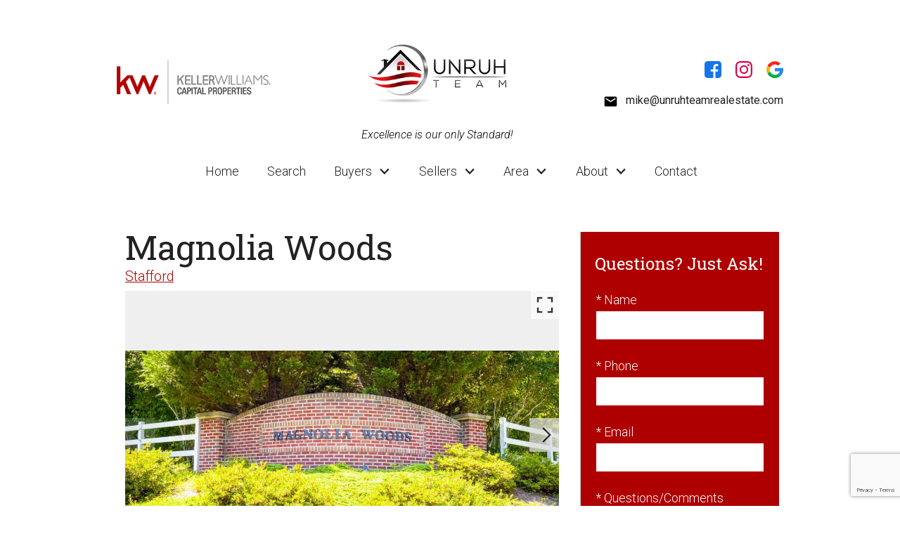

--- FILE ---
content_type: text/html; charset=UTF-8
request_url: https://www.unruhteamrealestate.com/neighborhood/magnoliawoods
body_size: 10941
content:
<!DOCTYPE html>
<html lang="en">
<head>
            <link rel="preconnect" href="https://fonts.gstatic.com/" crossorigin>
        <link href="https://fonts.googleapis.com/css?family=Roboto+Slab:300,400,700|Roboto:300,300i,400,400i,700,700i&display=swap" rel="stylesheet">
<link rel="stylesheet" href="https://www.unruhteamrealestate.com/site.css" TYPE="text/css">
<link rel="stylesheet" href="https://www.unruhteamrealestate.com/site.css?extra_css=neighborhood_pl_classic" TYPE="text/css">

    <title>Magnolia Woods</title>
    <meta name="viewport" content="width=device-width, initial-scale=1">
    <meta http-equiv="Content-Type" content="text/html;charset=utf-8">
<meta name="format-detection" content="telephone=no">
<meta http-equiv="x-ua-compatible" content="ie=edge">
			<meta name="google-site-verification" content="google-site-verification=G9t4gfupq0U14PBAcVjXzfO-AXZGsDstu_iy8gefwgY">
	            <link rel="canonical" href="https://www.unruhteamrealestate.com/neighborhood/magnoliawoods">
    
      <!-- Global site tag (gtag.js) - Google Analytics -->
  <script async src="https://www.googletagmanager.com/gtag/js?id=UA-89234237-1"></script>


<script>
  window.dataLayer = window.dataLayer || [];
  function gtag(){
    dataLayer.push(arguments);
  }
  gtag('js', new Date());

    gtag('config', 'UA-89234237-1',
    {
      'cookie_flags': 'secure;samesite=none',
    }
  );
  
  
  function gtag_report_conversion(form_id, form_name) {
    gtag('event', 'conversion', {
      'event': 'conversion',
      'form_id': form_id,
      'form_name': form_name
    });
    return false;
  }

  </script>

    <script>
        !function(f,b,e,v,n,t,s){if(f.fbq)return;n=f.fbq=function(){n.callMethod?
            n.callMethod.apply(n,arguments):n.queue.push(arguments)};if(!f._fbq)f._fbq=n;
            n.push=n;n.loaded=!0;n.version='2.0';n.queue=[];t=b.createElement(e);t.async=!0;
            t.src=v;s=b.getElementsByTagName(e)[0];s.parentNode.insertBefore(t,s)}(window,
            document,'script','https://connect.facebook.net/en_US/fbevents.js');
        fbq('init', 'https://www.facebook.com/unruhteam/');
        fbq('track', 'PageView');
    </script>


    <meta property="og:image" content="https://reappdata.global.ssl.fastly.net/site_data/unruhproperties/neighborhood_pics/pic_113661.jpg">
    <meta property="og:image" content="https://reappdata.global.ssl.fastly.net/site_data/unruhproperties/neighborhood_pics/pic_113662.png">
    <meta property="og:url" content="https://www.unruhteamrealestate.com/neighborhood/magnoliawoods">


<meta name="google-site-verification" content="UMZDEau7paOgrFzgytg2V3ZyJ7c4v5Jeq-3aNi3qChA" />
<chat-widget
  location-id="v0atL0pd7oH7gSmgdXhs"
  style="--chat-widget-primary-color: #AD0000; --chat-widget-active-color:#AD0000 ;--chat-widget-bubble-color: #AD0000 ;"
  heading="&quot;What is my home worth?&quot;" 
  sub-heading="Do you want the #1 Realtor in Aquia Harbour to give you a thorough home address report?" 
  prompt-msg="&quot;What is my home worth in Aquia Harbour?&quot;" 
  use-email-field="true" 
  prompt-avatar="https://firebasestorage.googleapis.com/v0/b/highlevel-backend.appspot.com/o/locationPhotos%2Fv0atL0pd7oH7gSmgdXhs%2Fchat-widget-person?alt=media&token=d6938fec-785b-42d0-8be4-b373bfb16446" 
  agency-name="The Unruh Team" 
  agency-website="www.unruhteamrealestate.co" 
  locale="en-us" 
  send-label="I WANT MY REAL HOME VALUE" 
  primary-color="#AD0000">
</chat-widget>
 <script
  src="https://widgets.leadconnectorhq.com/loader.js" 
  data-resources-url="https://widgets.leadconnectorhq.com/chat-widget/loader.js" >
 </script>
</head>
<body id="neighborhood" class="">
<div id="divback" class="section-">
    <div id="top">
        <header>
            <a href="#main" class="dak-skip-to-main">Skip to main content</a>
            <div id="header" class="dak-flex-container dak-flex-v-center header-main">
                <div class="dak-cell dak-shrink menuholder">
                    <nav class="dakMenu dakMenu_collapsed" data-menushrink="992" aria-label="Main">
    <button id="dak-main-menu-open" class="dakMenu__toggle" aria-expanded="false" aria-controls="dak-main-menu" aria-label="Open main menu">
        <span class="sr-only">Open main menu</span>
        <span class="dakMenu__toggleicon" aria-hidden="true"></span>
    </button>
    <ul class="dakMenu__list" id="dak-main-menu">
                                                                        <li class="menu-1
                         menu_first  dakMenu__menuItem-home dakMenu__menuItem">
                <a href="https://www.unruhteamrealestate.com"
                   >
                    Home
                </a>
                            </li>
                                                                        <li class="menu-2
                           dakMenu__menuItem-search dakMenu__menuItem">
                <a href="https://www.unruhteamrealestate.com/idx-search.php"
                   >
                    Search
                </a>
                            </li>
                                                                                                                                <li class="menu-3
                       has-submenu     dakMenu__menuItem-buyers dakMenu__menuItem">
                <a href="https://www.unruhteamrealestate.com/buyers.php"
                   >
                    Buyers
                </a>
                                    <ul>
                                                    <li class="dakMenu__submenuItem dakMenu__submenuItem-featured-listings">
                                <a href="https://search.unruhteamrealestate.com/featured"
                                   >
                                    Featured Listings
                                </a>
                            </li>
                                                    <li class="dakMenu__submenuItem dakMenu__submenuItem-mortgage-calculator">
                                <a href="https://www.unruhteamrealestate.com/mortgage.php"
                                   >
                                    Mortgage Calculator
                                </a>
                            </li>
                                            </ul>
                            </li>
                                                                                                                                                            <li class="menu-4
                       has-submenu     dakMenu__menuItem-sellers dakMenu__menuItem">
                <a href="https://www.unruhteamrealestate.com/sellers.php"
                   >
                    Sellers
                </a>
                                    <ul>
                                                    <li class="dakMenu__submenuItem dakMenu__submenuItem-list-your-property-with-the-unruh-team">
                                <a href="https://www.unruhteamrealestate.com/form-list-your-home.php"
                                   >
                                    List Your Property with The UNRUH Team
                                </a>
                            </li>
                                                    <li class="dakMenu__submenuItem dakMenu__submenuItem-learn-the-value-of-your-property">
                                <a href="https://www.unruhteamrealestate.com/form-cma.php"
                                   >
                                    Learn the Value of Your Property
                                </a>
                            </li>
                                                    <li class="dakMenu__submenuItem dakMenu__submenuItem-neighborhood-sold-report">
                                <a href="https://www.unruhteamrealestate.com/form-neighborhood-sold-report.php"
                                   >
                                    Neighborhood Sold Report
                                </a>
                            </li>
                                            </ul>
                            </li>
                                                                                                    <li class="menu-5
                       has-submenu     dakMenu__menuItem-area dakMenu__menuItem">
                <a href="https://www.unruhteamrealestate.com/area"
                   >
                    Area
                </a>
                                    <ul>
                                                    <li class="dakMenu__submenuItem dakMenu__submenuItem-service-providers">
                                <a href="https://www.unruhteamrealestate.com/business-directory.php"
                                   >
                                    Service Providers
                                </a>
                            </li>
                                            </ul>
                            </li>
                                                                                                                                <li class="menu-6
                       has-submenu     dakMenu__menuItem-about dakMenu__menuItem">
                <a href="https://www.unruhteamrealestate.com/staff.php"
                   >
                    About
                </a>
                                    <ul>
                                                    <li class="dakMenu__submenuItem dakMenu__submenuItem-the-unruh-team">
                                <a href="https://www.unruhteamrealestate.com/staff.php"
                                   >
                                    The UNRUH Team
                                </a>
                            </li>
                                                    <li class="dakMenu__submenuItem dakMenu__submenuItem-reviews">
                                <a href="https://www.unruhteamrealestate.com/testimonial.php"
                                   >
                                    Reviews
                                </a>
                            </li>
                                            </ul>
                            </li>
                                                                        <li class="menu-7
                          menu_last dakMenu__menuItem-contact dakMenu__menuItem">
                <a href="https://www.unruhteamrealestate.com/contact.php"
                   >
                    Contact
                </a>
                            </li>
                <li class="dakMenu__button">
            <button id="dak-main-menu-close" class="dakMenu__close" aria-expanded="false" aria-controls="dak-main-menu" aria-label="Close main menu">
                <span class="sr-only">Close main menu</span>
                <span class="dakMenu__buttonicon" aria-hidden="true"></span>
            </button>
        </li>
    </ul>
    <div class="dakMenu__overlay"></div>
</nav>
                </div>
                <div class="main-logo dak-cell dak-auto dak-pad-6 dak-text-center">
                                                                                                                                    
                                                                                                                                                                            <a href="https://www.unruhteamrealestate.com" class="logo accentfont">
                                                    <img loading="lazy" src="https://reappdata.global.ssl.fastly.net/site_data/unruhproperties/design_assets/UNRUH-properties.jpg" alt="Your Real Estate Company">
                                            </a>
                                                                <div class="tagline">
                            Excellence is our only Standard!
                        </div>
                                    </div>
                                <div class="brokerage dak-cell dak-auto dak-shrink-lg dak-pad-6">
                    <div style="width: 100%;">
                                                                                <img loading="lazy" src="https://reappdata.global.ssl.fastly.net/site_data/unruhproperties/design_assets/Keller-Williams1.png" alt="Keller Williams Capital Properties">
                                                                        </div>
                </div>
                                <div class="contact dak-cell dak-shrink">
                        <div class="social_widget">
        <ul class="agent_social agent_social--margin-12">
                            <li class="social-Facebook staff_widget--social-Facebook">
                    <a 
                        target="_blank" 
                        rel="noopener nofollow" 
                        href="https://www.facebook.com/unruhteam/?fref=ts"
                        aria-label="Connect on Facebook"
                    >
                        <svg focusable="false" aria-hidden="true" xmlns="http://www.w3.org/2000/svg" viewBox="0 0 160 160" width="24" height="24">
    <path id="Exclusion_1" data-name="Exclusion 1" d="M82.805,160H82.8l-53.711-.006A29.12,29.12,0,0,1,0,130.907V29.092A29.123,29.123,0,0,1,29.088,0H130.907A29.126,29.126,0,0,1,160,29.092V130.907a29.123,29.123,0,0,1-29.093,29.087H102.784V98.423h24.853V78.45H102.784V60.36a13.049,13.049,0,0,1,13.035-13.034h11.819V27.348H111.547a28.773,28.773,0,0,0-28.741,28.74V78.45H57.952V98.423H82.805V160Z" fill="#1574ea"/>
</svg>
                    </a>
                </li>
                            <li class="social-Instagram staff_widget--social-Instagram">
                    <a 
                        target="_blank" 
                        rel="noopener nofollow" 
                        href="https://www.instagram.com/unruhteam/p/DF_foY0iv_3/"
                        aria-label="Connect on Instagram"
                    >
                        <?xml version="1.0" encoding="utf-8"?><svg focusable="false" aria-hidden="true" xmlns="http://www.w3.org/2000/svg" width="24" height="24" viewBox="0 0 160 160">
    <path d="M80 0C58.3 0 55.5.1 47 .5S32.7 2.2 27.6 4.2a39.2 39.2 0 0 0-14.2 9.2 39.2 39.2 0 0 0-9.2 14.2C2.2 32.7.9 38.5.5 47S0 58.3 0 80s.1 24.5.5 33 1.7 14.3 3.7 19.4a39.2 39.2 0 0 0 9.2 14.2 39.2 39.2 0 0 0 14.2 9.2c5.1 2 10.9 3.3 19.4 3.7s11.3.5 33 .5 24.5-.1 33-.5 14.3-1.7 19.4-3.7a40.9 40.9 0 0 0 23.4-23.4c2-5.1 3.3-10.9 3.7-19.4s.5-11.3.5-33-.1-24.5-.5-33-1.7-14.3-3.7-19.4a39.2 39.2 0 0 0-9.2-14.2 39.2 39.2 0 0 0-14.2-9.2c-5.1-2-10.9-3.3-19.4-3.7S101.7 0 80 0zm0 14.4c21.4 0 23.9.1 32.3.5s12 1.7 14.9 2.8a24.8 24.8 0 0 1 9.2 6 24.8 24.8 0 0 1 6 9.2c1.1 2.8 2.4 7.1 2.8 14.9s.5 11 .5 32.3-.1 23.9-.5 32.3-1.7 12-2.8 14.9a26.5 26.5 0 0 1-15.2 15.2c-2.8 1.1-7.1 2.4-14.9 2.8s-11 .5-32.3.5-23.9-.1-32.3-.5-12-1.7-14.9-2.8a24.8 24.8 0 0 1-9.2-6 24.8 24.8 0 0 1-6-9.2c-1.1-2.8-2.4-7.1-2.8-14.9s-.5-11-.5-32.3.1-23.9.5-32.3 1.7-12 2.8-14.9a24.8 24.8 0 0 1 6-9.2 24.8 24.8 0 0 1 9.2-6c2.8-1.1 7.1-2.4 14.9-2.8s11-.5 32.3-.5" fill="#dd0046"/><path d="M80 106.7A26.7 26.7 0 1 1 106.7 80 26.7 26.7 0 0 1 80 106.7zM80 39a41.1 41.1 0 1 0 41.1 41A41.1 41.1 0 0 0 80 38.9zm52.3-1.7a9.6 9.6 0 1 1-9.6-9.6 9.6 9.6 0 0 1 9.6 9.6z" fill="#dd0046"/>
</svg>

                    </a>
                </li>
                            <li class="social-Google+ staff_widget--social-Google+">
                    <a 
                        target="_blank" 
                        rel="noopener nofollow" 
                        href="https://www.google.com/search?q=Google+Unruh+Team&oq=Google+Unruh+Team&gs_lcrp=EgZjaHJvbWUyBggAEEUYOTIGCAEQRRhAMgYIAhBFGDzSAQg1ODAzajFqN6gCALACAA&sourceid=chrome&ie=UTF-8"
                        aria-label="Connect on Google+"
                    >
                        <?xml version="1.0" encoding="utf-8"?><svg focusable="false" aria-hidden="true" xmlns="http://www.w3.org/2000/svg" width="24" height="24" viewBox="0 0 160 160">
    <path id="Path_852" data-name="Path 852" d="M238.778,143.515a79.376,79.376,0,0,1-26.625,59.394l-24.423-19a49.551,49.551,0,0,0,18.6-25.34H159.451V128.009h77.813a79.764,79.764,0,0,1,1.514,15.506" transform="translate(-78.744 -62.268)" fill="#2687fa"/>
    <path id="Path_853" data-name="Path 853" d="M141.393,234.982A79.575,79.575,0,0,1,17.84,212.235L41.886,192.2a49.455,49.455,0,0,0,75.085,23.789Z" transform="translate(-7.984 -94.34)" fill="#06ad43"/>
    <path id="Path_854" data-name="Path 854" d="M141.77,19.964l-21.5,21.245A49.451,49.451,0,0,0,43.09,61.336L19.035,41.771A79.574,79.574,0,0,1,141.77,19.964" transform="translate(-8.581 1.695)" fill="#fd231a"/>
    <path id="Path_855" data-name="Path 855" d="M30.113,121.27a49.339,49.339,0,0,0,2.858,16.607L8.926,157.917a79.7,79.7,0,0,1,.6-74.428l24.055,19.564a49.25,49.25,0,0,0-3.465,18.216" transform="translate(0.93 -40.023)" fill="#f4b700"/>
</svg>
                    </a>
                </li>
                    </ul>
    </div>

                                        <a href="mailto:mike@unruhteamrealestate.com"
                       class="c-email" aria-label="Email mike@unruhteamrealestate.com"
                    >
                      <i></i>
                      <span>mike@unruhteamrealestate.com</span>
                      </a>
                                                        </div>

                            </div>            <div class="small-contact dak-text-light dak-text-center dak-flex-container dak-flex-v-center dak-flex-center">
                                <div class="dak-cell dak-pad-6">
                    <a href="mailto:mike@unruhteamrealestate.com"
                       class="c-email" aria-label="Email mike@unruhteamrealestate.com."
                    >
                      <i></i>
                      <span>mike@unruhteamrealestate.com</span>
                    </a>
                </div>
                                            </div>
                            <nav class="dakMenu dakMenu_expanded" data-menushrink="992" aria-label="Main">
    <ul class="dakMenu__list">
                                                                        <li class="menu-1   menu_first  dakMenu__menuItem dakMenu__menuItem-home">
                <a href="https://www.unruhteamrealestate.com"
                   >
                    Home
                </a>
                            </li>
                                                                        <li class="menu-2     dakMenu__menuItem dakMenu__menuItem-search">
                <a href="https://www.unruhteamrealestate.com/idx-search.php"
                   >
                    Search
                </a>
                            </li>
                                                                                                                                <li class="menu-3 has-submenu     dakMenu__menuItem dakMenu__menuItem-buyers">
                <a href="https://www.unruhteamrealestate.com/buyers.php"
                   >
                    Buyers
                </a>
                                    <button class="js-menu-button" aria-haspopup="true" aria-expanded="false" aria-label='Show submenu for "Buyers"'>
                        <span class="dakMenu__arrow" aria-hidden="true"></span>
                    </button>
                    <ul>
                                                    <li class="dakMenu__submenuItem dakMenu__submenuItem-featured-listings">
                                <a href="https://search.unruhteamrealestate.com/featured"
                                   >
                                    Featured Listings
                                </a>
                            </li>
                                                    <li class="dakMenu__submenuItem dakMenu__submenuItem-mortgage-calculator">
                                <a href="https://www.unruhteamrealestate.com/mortgage.php"
                                   >
                                    Mortgage Calculator
                                </a>
                            </li>
                                            </ul>
                            </li>
                                                                                                                                                            <li class="menu-4 has-submenu     dakMenu__menuItem dakMenu__menuItem-sellers">
                <a href="https://www.unruhteamrealestate.com/sellers.php"
                   >
                    Sellers
                </a>
                                    <button class="js-menu-button" aria-haspopup="true" aria-expanded="false" aria-label='Show submenu for "Sellers"'>
                        <span class="dakMenu__arrow" aria-hidden="true"></span>
                    </button>
                    <ul>
                                                    <li class="dakMenu__submenuItem dakMenu__submenuItem-list-your-property-with-the-unruh-team">
                                <a href="https://www.unruhteamrealestate.com/form-list-your-home.php"
                                   >
                                    List Your Property with The UNRUH Team
                                </a>
                            </li>
                                                    <li class="dakMenu__submenuItem dakMenu__submenuItem-learn-the-value-of-your-property">
                                <a href="https://www.unruhteamrealestate.com/form-cma.php"
                                   >
                                    Learn the Value of Your Property
                                </a>
                            </li>
                                                    <li class="dakMenu__submenuItem dakMenu__submenuItem-neighborhood-sold-report">
                                <a href="https://www.unruhteamrealestate.com/form-neighborhood-sold-report.php"
                                   >
                                    Neighborhood Sold Report
                                </a>
                            </li>
                                            </ul>
                            </li>
                                                                                                    <li class="menu-5 has-submenu     dakMenu__menuItem dakMenu__menuItem-area">
                <a href="https://www.unruhteamrealestate.com/area"
                   >
                    Area
                </a>
                                    <button class="js-menu-button" aria-haspopup="true" aria-expanded="false" aria-label='Show submenu for "Area"'>
                        <span class="dakMenu__arrow" aria-hidden="true"></span>
                    </button>
                    <ul>
                                                    <li class="dakMenu__submenuItem dakMenu__submenuItem-service-providers">
                                <a href="https://www.unruhteamrealestate.com/business-directory.php"
                                   >
                                    Service Providers
                                </a>
                            </li>
                                            </ul>
                            </li>
                                                                                                                                <li class="menu-6 has-submenu     dakMenu__menuItem dakMenu__menuItem-about">
                <a href="https://www.unruhteamrealestate.com/staff.php"
                   >
                    About
                </a>
                                    <button class="js-menu-button" aria-haspopup="true" aria-expanded="false" aria-label='Show submenu for "About"'>
                        <span class="dakMenu__arrow" aria-hidden="true"></span>
                    </button>
                    <ul>
                                                    <li class="dakMenu__submenuItem dakMenu__submenuItem-the-unruh-team">
                                <a href="https://www.unruhteamrealestate.com/staff.php"
                                   >
                                    The UNRUH Team
                                </a>
                            </li>
                                                    <li class="dakMenu__submenuItem dakMenu__submenuItem-reviews">
                                <a href="https://www.unruhteamrealestate.com/testimonial.php"
                                   >
                                    Reviews
                                </a>
                            </li>
                                            </ul>
                            </li>
                                                                        <li class="menu-7    menu_last dakMenu__menuItem dakMenu__menuItem-contact">
                <a href="https://www.unruhteamrealestate.com/contact.php"
                   >
                    Contact
                </a>
                            </li>
            </ul>
</nav>
                    </header>
    </div>

    <main role="main" id="main" tabindex="-1">
                        
                <div id="root">
            <div class="inner-content">
                                    <div
                      id="primary-column"
                      class="primary-column has-content "
                      data-role="page"
                    >
                    <div class="content-pad">
                                                                                                                                                                                                                        <div id="content_body" class="content_body">
                            
                                                    </div>
                        <div id="system_body">
                                                            <div id="d5_module" class=" d5m_width_920"><div class="dak-pad-6 dak-contain-lg dacn_top_wrap">
    <h1 id="dacn_header" class="d5m-module-header">Magnolia Woods</h1>
            <div class="dacn_area">
            <a href="https://www.unruhteamrealestate.com/area/stafford">Stafford</a>
        </div>
        <div id="dacn_top">
                                    <div id="pv_photos" class="pv_photos--with-thumbs">
        <div class="dak_photos--main-wrap">
            <div class="dak_photos--main dak_photos--viewer swiper swiper-container">
              <div class="swiper-wrapper">
                                      <div class="dak_photos--slide swiper-slide">
                      <div class="dak_photos--slide-contents">
                        <div class="dak_photos--large-image" data-alt="">
                          <img src="https://reappdata.global.ssl.fastly.net/site_data/unruhproperties/neighborhood_pics/pic_113661.jpg"
                               alt=""
                               width="auto"
                               class="swiper-lazy dak_nolazy"
                          >
                                                      <div class="swiper-lazy-preloader"></div>
                        </div>
                      </div>
                    </div>
                                      <div class="dak_photos--slide swiper-slide">
                      <div class="dak_photos--slide-contents">
                        <div class="dak_photos--large-image" data-alt="">
                          <img src="https://reappdata.global.ssl.fastly.net/site_data/unruhproperties/neighborhood_pics/pic_113662.png"
                               alt=""
                               width="auto"
                               class="swiper-lazy dak_nolazy"
                          >
                                                      <div class="swiper-lazy-preloader"></div>
                        </div>
                      </div>
                    </div>
                                </div>
                <button class="dak_photos--enlarge" aria-label="Enlarge photos.">
                    <svg class="dak_photos--fullscreen-enter" xmlns="http://www.w3.org/2000/svg" width="32" height="32" viewBox="0 0 24 24"><path d="M7 14H5v5h5v-2H7v-3zm-2-4h2V7h3V5H5v5zm12 7h-3v2h5v-5h-2v3zM14 5v2h3v3h2V5h-5z"/></svg>
                  <img class="dak_photos--fullscreen-exit" loading="lazy" src="https://www.unruhteamrealestate.com/icons/material/close/000" alt="" width="35" height="35" />
                </button>
                                <button class="dak_photos--prev">
                    <svg xmlns="http://www.w3.org/2000/svg" width="48" height="48" viewBox="0 0 24 24"><path d="M15.41 7.41L14 6l-6 6 6 6 1.41-1.41L10.83 12z"/></svg>
                </button>
                <button class="dak_photos--next">
                    <svg xmlns="http://www.w3.org/2000/svg" width="48" height="48" viewBox="0 0 24 24"><path d="M10 6L8.59 7.41 13.17 12l-4.58 4.59L10 18l6-6z"/></svg>
                </button>
                            </div>
            <div class="dak_photos--info-bar">
                <div class="dak_photos--total-bar">
                    <div class="dak_photos--total"></div>
                </div>
                <p class="dak_photos--description"></p>
            </div>
        </div>
        <div class="swiper swiper-container dak_photos--thumbs" >
            <div class="swiper-wrapper">
                                    <div class="dak_photos--thumb swiper-slide swiper-lazy" data-background="https://reappdata.global.ssl.fastly.net/site_data/unruhproperties/neighborhood_pics/pic_113661.650.jpg"></div>
                                    <div class="dak_photos--thumb swiper-slide swiper-lazy" data-background="https://reappdata.global.ssl.fastly.net/site_data/unruhproperties/neighborhood_pics/pic_113662.650.png"></div>
                            </div>
        </div>
    </div>
                            <div id="dacn_info">
            <div id="dacn_overview">
                                                                                <div id="dacn_custom_fields">
                                                                                                                                                                                                                                                                                                                                                                                                                                                                                                                                                                                                                                                                                                                                                                                                                                                                                                                                                                                                                                                                                                                                                                                                                                                                                                                                                                                                                                                                                                                                                                                                                                                                                                                                                                                                                                                                                                                                                                                                                                                                                                                                                                                                                                                                                                                            </div>
            </div>
        </div>
    </div>
    <div id="dacn_top_panel">
        
    </div>
</div>
<div class="dacn_content_wrap">
    <div id="dacn_content">
        <p><a href="http://www.city-data.com/neighborhood/Magnolia-Woods-Stafford-VA.html">For More Info Click Here</a></p>
            </div>
    </div></div>
                                                    </div>
                        <div id="options_body"><div class="dak-contain-md dak-px-1">
    
    
            <div id="facebook_like">
            <iframe class="lazyload" src="" loading="lazy" data-src="https://www.facebook.com/plugins/like.php?href=https%3A%2F%2Fwww.unruhteamrealestate.com/neighborhood/magnoliawoods&amp;layout=standard&amp;show_faces=false&amp;action=like&amp;size=small"
                    scrolling="no" frameborder="0" allowTransparency="true" allow="encrypted-media"
                    style="border:none; overflow:hidden; max-width:450px; height:28px; width: 100%;"
                    title="Like this page via Facebook"></iframe>
        </div>
    </div>
</div>
                                            </div>                </div>                										<div id="secondary-column" class="secondary-column" >
										<div class="content-pad mini-custom">
																										<form id="mini" method="post" action="" novalidate class="mini-contact">
    <input type="hidden" id="g-recaptcha-response" name="g-recaptcha-response" class="g-recaptcha-response">
  <input type="hidden" name="action" value="checkrecaptcha">
      <h2 class="mini-header">Questions? Just Ask!</h2>
        <fieldset id="minicontact" class="mini-contact-form" aria-label="Your Information">
        <legend></legend>
        <div class="mini-name mini-field">
            <label for="full_name">* Name</label>
            <input id="full_name" name="full_name" value="" type="text"
                   aria-required="true"
                   />
                    </div>          
        <div class="mini-phone mini-field">
            <label for="home_phone">* Phone</label>
            <input id="home_phone" name="home_phone" value="" type="tel"
                   aria-required="true"
                   />
                    </div>          
        <div class="mini-email mini-field">
            <label for="eci">* Email</label>
            <input id="eci" name="eci" value="" type="email"
                   aria-required="true"
                   />
            <input type="hidden" name="email" value=""  autocomplete="off" />
                    </div>
        <div class="-textarea mini-textarea">
            <label for="comments" id="label-comments" class="">* Questions/Comments</label>
            <textarea id="comments" name="comments" rows="3" cols="31"
                      aria-required="true"
                                  ></textarea>
                    </div>
                    <input type="hidden" name="dvc" id="dvc-1150" class="dvc" value="0">
<div class="market_disclosure">
    <input type="hidden" id="market_optin_input-1150" class="market_optin_input" name="market_optin" value="1">
    <span id="market_optin-1150" class="market_optin">
        By giving us your phone number and email address, you are giving The Unruh Team permission to contact you via email, phone, or text.
    </span>
</div>

                    			<div class="mini-submit">
				<input class="form-btn g-recaptcha-btn" name="save" value="submit" type="submit"
        />
				<input type="hidden" name="f_token" value="e1f218ad41d17eeec4979e3c0226bc645cb5ebd2ea73f6a4e08f50db61d295a0">
				<input type="hidden" name="p_form_type" value="2" />
				<input type="hidden" name="referrer" value="" />
				<input type="hidden" name="p_source_system" value="1150" />
			</div>


    </fieldset>
</form>


																																				
										</div>
										</div>                                                <div class="clear"></div>
            </div>        </div>                <div class="clear"></div>
    </main>
    <footer id="footer" class="footer-contact">
        <div class="content-pad">
            <nav class='d5-nav-footer' aria-label='Footer'>
    <ul class='footer-menu'>
                    <li class="footer-menu-home">
                                <a href="https://www.unruhteamrealestate.com" >Home</a>
            </li>
                    <li class="footer-menu-search">
                                 <a href="https://www.unruhteamrealestate.com/idx-search.php" >Search</a>
            </li>
                    <li class="footer-menu-buyers">
                                 <a href="https://www.unruhteamrealestate.com/buyers.php" >Buyers</a>
            </li>
                    <li class="footer-menu-sellers">
                                 <a href="https://www.unruhteamrealestate.com/sellers.php" >Sellers</a>
            </li>
                    <li class="footer-menu-area">
                                 <a href="https://www.unruhteamrealestate.com/area" >Area</a>
            </li>
                    <li class="footer-menu-about">
                                 <a href="https://www.unruhteamrealestate.com/staff.php" >About</a>
            </li>
                    <li class="footer-menu-contact">
                                 <a href="https://www.unruhteamrealestate.com/contact.php" >Contact</a>
            </li>
            </ul>
</nav>
            <br class="clear" />
            <div class="footer-contact">
                <p><span>Website is a service of: <span>The Unruh Team</span></span><br /><span></span></p>
<p><span><span>mike@unruhteamrealestate.com </span></span></p>
<div>25 Clement Dr., #102, Stafford, VA  22556 | <span>(703) 593-9430 </span></div>
            </div>
                            <div class="footer-logos">
                                            <img loading="lazy" src="https://www.unruhteamrealestate.com/icons/logos/realtor/ffffff" width="45" height="45" alt="REALTOR&reg;">
                                                                <img loading="lazy" src="https://www.unruhteamrealestate.com/icons/logos/eho/ffffff" width="45" height="45" alt="Equal Housing Opportunity">
                                    </div>
                            <div class="social_widget">
        <ul class="agent_social agent_social--margin-16">
                            <li class="social-Facebook staff_widget--social-Facebook">
                    <a 
                        target="_blank" 
                        rel="noopener nofollow" 
                        href="https://www.facebook.com/unruhteam/?fref=ts"
                        aria-label="Connect on Facebook"
                    >
                        <svg focusable="false" aria-hidden="true" xmlns="http://www.w3.org/2000/svg" viewBox="0 0 160 160" width="32" height="32">
    <path id="Exclusion_1" data-name="Exclusion 1" d="M82.805,160H82.8l-53.711-.006A29.12,29.12,0,0,1,0,130.907V29.092A29.123,29.123,0,0,1,29.088,0H130.907A29.126,29.126,0,0,1,160,29.092V130.907a29.123,29.123,0,0,1-29.093,29.087H102.784V98.423h24.853V78.45H102.784V60.36a13.049,13.049,0,0,1,13.035-13.034h11.819V27.348H111.547a28.773,28.773,0,0,0-28.741,28.74V78.45H57.952V98.423H82.805V160Z" fill="#ffffff"/>
</svg>
                    </a>
                </li>
                            <li class="social-Instagram staff_widget--social-Instagram">
                    <a 
                        target="_blank" 
                        rel="noopener nofollow" 
                        href="https://www.instagram.com/unruhteam/p/DF_foY0iv_3/"
                        aria-label="Connect on Instagram"
                    >
                        <?xml version="1.0" encoding="utf-8"?><svg focusable="false" aria-hidden="true" xmlns="http://www.w3.org/2000/svg" width="32" height="32" viewBox="0 0 160 160">
    <path d="M80 0C58.3 0 55.5.1 47 .5S32.7 2.2 27.6 4.2a39.2 39.2 0 0 0-14.2 9.2 39.2 39.2 0 0 0-9.2 14.2C2.2 32.7.9 38.5.5 47S0 58.3 0 80s.1 24.5.5 33 1.7 14.3 3.7 19.4a39.2 39.2 0 0 0 9.2 14.2 39.2 39.2 0 0 0 14.2 9.2c5.1 2 10.9 3.3 19.4 3.7s11.3.5 33 .5 24.5-.1 33-.5 14.3-1.7 19.4-3.7a40.9 40.9 0 0 0 23.4-23.4c2-5.1 3.3-10.9 3.7-19.4s.5-11.3.5-33-.1-24.5-.5-33-1.7-14.3-3.7-19.4a39.2 39.2 0 0 0-9.2-14.2 39.2 39.2 0 0 0-14.2-9.2c-5.1-2-10.9-3.3-19.4-3.7S101.7 0 80 0zm0 14.4c21.4 0 23.9.1 32.3.5s12 1.7 14.9 2.8a24.8 24.8 0 0 1 9.2 6 24.8 24.8 0 0 1 6 9.2c1.1 2.8 2.4 7.1 2.8 14.9s.5 11 .5 32.3-.1 23.9-.5 32.3-1.7 12-2.8 14.9a26.5 26.5 0 0 1-15.2 15.2c-2.8 1.1-7.1 2.4-14.9 2.8s-11 .5-32.3.5-23.9-.1-32.3-.5-12-1.7-14.9-2.8a24.8 24.8 0 0 1-9.2-6 24.8 24.8 0 0 1-6-9.2c-1.1-2.8-2.4-7.1-2.8-14.9s-.5-11-.5-32.3.1-23.9.5-32.3 1.7-12 2.8-14.9a24.8 24.8 0 0 1 6-9.2 24.8 24.8 0 0 1 9.2-6c2.8-1.1 7.1-2.4 14.9-2.8s11-.5 32.3-.5" fill="#ffffff"/><path d="M80 106.7A26.7 26.7 0 1 1 106.7 80 26.7 26.7 0 0 1 80 106.7zM80 39a41.1 41.1 0 1 0 41.1 41A41.1 41.1 0 0 0 80 38.9zm52.3-1.7a9.6 9.6 0 1 1-9.6-9.6 9.6 9.6 0 0 1 9.6 9.6z" fill="#ffffff"/>
</svg>

                    </a>
                </li>
                            <li class="social-Google+ staff_widget--social-Google+">
                    <a 
                        target="_blank" 
                        rel="noopener nofollow" 
                        href="https://www.google.com/search?q=Google+Unruh+Team&oq=Google+Unruh+Team&gs_lcrp=EgZjaHJvbWUyBggAEEUYOTIGCAEQRRhAMgYIAhBFGDzSAQg1ODAzajFqN6gCALACAA&sourceid=chrome&ie=UTF-8"
                        aria-label="Connect on Google+"
                    >
                        <?xml version="1.0" encoding="utf-8"?><svg focusable="false" aria-hidden="true" xmlns="http://www.w3.org/2000/svg" width="32" height="32" viewBox="0 0 160 160">
    <path id="Path_852" data-name="Path 852" d="M238.778,143.515a79.376,79.376,0,0,1-26.625,59.394l-24.423-19a49.551,49.551,0,0,0,18.6-25.34H159.451V128.009h77.813a79.764,79.764,0,0,1,1.514,15.506" transform="translate(-78.744 -62.268)" fill="#ffffff"/>
    <path id="Path_853" data-name="Path 853" d="M141.393,234.982A79.575,79.575,0,0,1,17.84,212.235L41.886,192.2a49.455,49.455,0,0,0,75.085,23.789Z" transform="translate(-7.984 -94.34)" fill="#ffffff"/>
    <path id="Path_854" data-name="Path 854" d="M141.77,19.964l-21.5,21.245A49.451,49.451,0,0,0,43.09,61.336L19.035,41.771A79.574,79.574,0,0,1,141.77,19.964" transform="translate(-8.581 1.695)" fill="#ffffff"/>
    <path id="Path_855" data-name="Path 855" d="M30.113,121.27a49.339,49.339,0,0,0,2.858,16.607L8.926,157.917a79.7,79.7,0,0,1,.6-74.428l24.055,19.564a49.25,49.25,0,0,0-3.465,18.216" transform="translate(0.93 -40.023)" fill="#ffffff"/>
</svg>
                    </a>
                </li>
                    </ul>
    </div>

        </div>        <div class="dakno" >
            Copyright  &copy; 2026 | Information deemed reliable, but not guaranteed. | <a href="https://www.unruhteamrealestate.com/privacy.php">Privacy Policy</a> | <a href="https://www.unruhteamrealestate.com/accessibility">Accessibility</a><br />
            <p class="dakno-disclaimer">
	<a target="_blank"
		 rel="noopener nofollow" class="dak open-new-window"
		 href="https://www.dakno.com/t?source_string=website_footer&page_url=%2Findex.php"
		 aria-describedby="new-window-0"
	>
		Real Estate Web Design
    <svg xmlns="http://www.w3.org/2000/svg" viewBox="0 0 496 512" width="12" height="12" aria-hidden="true" focusable="false">
      <path fill="currentColor" d="M432,320H400a16,16,0,0,0-16,16V448H64V128H208a16,16,0,0,0,16-16V80a16,16,0,0,0-16-16H48A48,48,0,0,0,0,112V464a48,48,0,0,0,48,48H400a48,48,0,0,0,48-48V336A16,16,0,0,0,432,320ZM488,0h-128c-21.37,0-32.05,25.91-17,41l35.73,35.73L135,320.37a24,24,0,0,0,0,34L157.67,377a24,24,0,0,0,34,0L435.28,133.32,471,169c15,15,41,4.5,41-17V24A24,24,0,0,0,488,0Z"/>
    </svg>
	</a>
	 by
	<a class="dak open-new-window"
		 href="https://www.dakno.com/t?source_string=website_footer&page_url=%2Findex.php"
		 target="_blank" rel="noopener nofollow"
		 aria-describedby="new-window-0"
	>
		Dakno Marketing
    <svg xmlns="http://www.w3.org/2000/svg" viewBox="0 0 496 512" width="12" height="12" aria-hidden="true" focusable="false">
      <path fill="currentColor" d="M432,320H400a16,16,0,0,0-16,16V448H64V128H208a16,16,0,0,0,16-16V80a16,16,0,0,0-16-16H48A48,48,0,0,0,0,112V464a48,48,0,0,0,48,48H400a48,48,0,0,0,48-48V336A16,16,0,0,0,432,320ZM488,0h-128c-21.37,0-32.05,25.91-17,41l35.73,35.73L135,320.37a24,24,0,0,0,0,34L157.67,377a24,24,0,0,0,34,0L435.28,133.32,471,169c15,15,41,4.5,41-17V24A24,24,0,0,0,488,0Z"/>
    </svg>.
		</a>
</p>
<div hidden>
	<span id="new-window-0">Opens in a new window.</span>
</div>
        </div>        <div id="footer--disclaimers"></div>
    </footer></div><script type="text/javascript">
    var mini = document.querySelector('#mini');
    if (mini) {
        menuwidthcheck(mini);
        window.addEventListener('resize', function(){
            menuwidthcheck(mini);
        });
    }

    function menuwidthcheck(element) {
        if (window.matchMedia('(min-width: 851px)').matches) {
            element.classList.remove('mini-bottom');
        }
        else {
            element.classList.add('mini-bottom');
        }
    }
</script>
    <script src="https://reappdata.global.ssl.fastly.net/lib/realestate_solution/js/frontend/loadFiles.min.js"></script>
    
    <noscript id="leaflet_deferred-styles">
    <link rel="stylesheet" href="https://reappdata.global.ssl.fastly.net/lib/realestate_solution/js/leaflet/1.4.0/leaflet.min.css" />
</noscript>
<div class="mapjs_container"></div>
<script type="text/javascript">
    window.maptiler_api_key = 'MnwsyZ0XBVmEv1SWrWRY';
</script>
<script type="text/javascript">

    function dak_map_js_lazyload() {
        'use strict';
        var options = {
            rootMargin: '200px',
            threshold: 0
        };
        var map = document.querySelector('.dak_map');

        if ('IntersectionObserver' in window) {
            var observer = new IntersectionObserver(
                function (entries, observer) {
                    var isIntersecting = typeof entries[0].isIntersecting === 'boolean' ? entries[0].isIntersecting : entries[0].intersectionRatio > 0;
                    if (isIntersecting) {
                        dak_map_load();
                        observer.unobserve(map);
                    }
                },
                options
            );
            observer.observe(map);
        }
        else {
            dak_map_load();
        }
    }

    function dak_map_load() {
        var mapJSList = [];
        mapJSList.push('<script src="https://reappdata.global.ssl.fastly.net/lib/realestate_solution/js/leaflet/1.4.0/leaflet.js"><\/script>');
        mapJSList.push('<script src="https://reappdata.global.ssl.fastly.net/lib/realestate_solution/js/frontend/map.min.js"><\/script>');
        loadJSUrls(mapJSList, '.mapjs_container');
        window.addEventListener('DOMContentLoaded', loadMaps);

        var raf = window.requestAnimationFrame || window.mozRequestAnimationFrame ||
            window.webkitRequestAnimationFrame || window.msRequestAnimationFrame;
        if (raf) raf(function() { window.setTimeout(loadDeferredStyles("leaflet_deferred-styles"), 0); });
        else window.addEventListener('load', loadDeferredStyles("leaflet_deferred-styles"));
    }

    function loadMaps() {
        if (typeof dakMaps !== "undefined") {
            if (document.getElementById('d5m_map')) {
                if (!document.getElementById('d5m_map').classList.contains('leaflet-container')) {
                    dak_map_init();
                }
            }
            if (document.getElementById('d5widget_map')) {
                if (!document.getElementById('d5widget_map').classList.contains('leaflet-container')) {
                    dak_widget_map_init();
                }
            }
            if (document.getElementById('d5area_map')) {
                if (!document.getElementById('d5area_map').classList.contains('leaflet-container')) {
                    dak_map_init();
                }
            }
          if (document.getElementById('dapropmap')) {
            if (!document.getElementById('dapropmap').classList.contains('leaflet-container')) {
              initPropertyMap();
            }
          }
          if (document.getElementById('dacnmap')) {
            if (!document.getElementById('dacnmap').classList.contains('leaflet-container')) {
              initCondoMap();
            }
          }
        }
    }

    if (document.querySelector('.dak_map')) {
        dak_map_js_lazyload();
    }
</script>



<link rel="stylesheet" href="https://www.unruhteamrealestate.com/lib/realestate_solution/css/photo_gallery/photo_gallery.min.css" />




    <script src="https://reappdata.global.ssl.fastly.net/dist/js/site.aa6e76e4c45b4466f6de.js"></script>
    <div class="jsContainer"></div>
    <script>
      var jsList = [];
      if (document.querySelector('.dak-react') || document.querySelector('.dak-react-sellerform')) {
        jsList.push('<script src="https://reappdata.global.ssl.fastly.net/dist/js/bundle.2603a30c64d26ebaf619.js"><\/script>');
        if (document.querySelector('.dak-react')) {
          jsList.push('<script src="https://reappdata.global.ssl.fastly.net/dist/js/frontend.ff206d0134c092f3f9c6.js"><\/script>');
        }
        if (document.querySelector('.dak-react-sellerform')) {
          jsList.push('<script src="https://reappdata.global.ssl.fastly.net/dist/js/sellerform.dbbb0f22fce4e22c686d.js"><\/script>');
        }
      }
      if (document.querySelector('.didx-carousel')
          || document.querySelector('.property-grid-async')
          || document.querySelector('.didx-grid')
          || document.querySelector('.d5-grid-results')
          || document.querySelector('.dak_photos--main')
      ) {
        jsList.push('<script src="https://reappdata.global.ssl.fastly.net/dist/js/gridgallery.762fcde19a82e15cf342.js"><\/script>');
      }
      if (document.querySelector('.d5-js-idx-count')) {
        jsList.push('<script src="https://reappdata.global.ssl.fastly.net/dist/js/searchCount.71bdde49ab270e22e727.js"><\/script>');
      }
      if (document.querySelector('.d5-js-idx-stats')) {
        jsList.push('<script src="https://reappdata.global.ssl.fastly.net/dist/js/searchStats.4e4775970992ef3b7fe4.js"><\/script>');
      }
      if (document.querySelector('.d5-js-idx-sqft')) {
        jsList.push('<script src="https://reappdata.global.ssl.fastly.net/dist/js/searchSqft.12067c823e97e181d042.js"><\/script>');
      }
      if (document.querySelector('.dak-js-list')) {
        jsList.push('<script src="https://reappdata.global.ssl.fastly.net/dist/js/dropdown.0a361d2c7aa439e469cd.js"><\/script>');
      }
      if (document.querySelector('.dak-js-tabs-container')) {
        jsList.push('<script src="https://reappdata.global.ssl.fastly.net/dist/js/tabs.ebd4d1a90760f5898643.js"><\/script>');
      }
            if (document.getElementById("minicontact") || document.querySelectorAll(".standard-form")) {
        jsList.push('<script src="https://www.google.com/recaptcha/api.js?render=6LfVyAseAAAAAEAmQk_uqUBCJAXErePIo9h8sTQy"><\/script>');
      }
      
      if (jsList) {
        loadJSUrls(jsList, '.jsContainer');
      }
    </script>





</body>
</html>


--- FILE ---
content_type: text/html; charset=utf-8
request_url: https://www.google.com/recaptcha/api2/anchor?ar=1&k=6LfVyAseAAAAAEAmQk_uqUBCJAXErePIo9h8sTQy&co=aHR0cHM6Ly93d3cudW5ydWh0ZWFtcmVhbGVzdGF0ZS5jb206NDQz&hl=en&v=PoyoqOPhxBO7pBk68S4YbpHZ&size=invisible&anchor-ms=20000&execute-ms=30000&cb=wu1nqvo10giw
body_size: 48878
content:
<!DOCTYPE HTML><html dir="ltr" lang="en"><head><meta http-equiv="Content-Type" content="text/html; charset=UTF-8">
<meta http-equiv="X-UA-Compatible" content="IE=edge">
<title>reCAPTCHA</title>
<style type="text/css">
/* cyrillic-ext */
@font-face {
  font-family: 'Roboto';
  font-style: normal;
  font-weight: 400;
  font-stretch: 100%;
  src: url(//fonts.gstatic.com/s/roboto/v48/KFO7CnqEu92Fr1ME7kSn66aGLdTylUAMa3GUBHMdazTgWw.woff2) format('woff2');
  unicode-range: U+0460-052F, U+1C80-1C8A, U+20B4, U+2DE0-2DFF, U+A640-A69F, U+FE2E-FE2F;
}
/* cyrillic */
@font-face {
  font-family: 'Roboto';
  font-style: normal;
  font-weight: 400;
  font-stretch: 100%;
  src: url(//fonts.gstatic.com/s/roboto/v48/KFO7CnqEu92Fr1ME7kSn66aGLdTylUAMa3iUBHMdazTgWw.woff2) format('woff2');
  unicode-range: U+0301, U+0400-045F, U+0490-0491, U+04B0-04B1, U+2116;
}
/* greek-ext */
@font-face {
  font-family: 'Roboto';
  font-style: normal;
  font-weight: 400;
  font-stretch: 100%;
  src: url(//fonts.gstatic.com/s/roboto/v48/KFO7CnqEu92Fr1ME7kSn66aGLdTylUAMa3CUBHMdazTgWw.woff2) format('woff2');
  unicode-range: U+1F00-1FFF;
}
/* greek */
@font-face {
  font-family: 'Roboto';
  font-style: normal;
  font-weight: 400;
  font-stretch: 100%;
  src: url(//fonts.gstatic.com/s/roboto/v48/KFO7CnqEu92Fr1ME7kSn66aGLdTylUAMa3-UBHMdazTgWw.woff2) format('woff2');
  unicode-range: U+0370-0377, U+037A-037F, U+0384-038A, U+038C, U+038E-03A1, U+03A3-03FF;
}
/* math */
@font-face {
  font-family: 'Roboto';
  font-style: normal;
  font-weight: 400;
  font-stretch: 100%;
  src: url(//fonts.gstatic.com/s/roboto/v48/KFO7CnqEu92Fr1ME7kSn66aGLdTylUAMawCUBHMdazTgWw.woff2) format('woff2');
  unicode-range: U+0302-0303, U+0305, U+0307-0308, U+0310, U+0312, U+0315, U+031A, U+0326-0327, U+032C, U+032F-0330, U+0332-0333, U+0338, U+033A, U+0346, U+034D, U+0391-03A1, U+03A3-03A9, U+03B1-03C9, U+03D1, U+03D5-03D6, U+03F0-03F1, U+03F4-03F5, U+2016-2017, U+2034-2038, U+203C, U+2040, U+2043, U+2047, U+2050, U+2057, U+205F, U+2070-2071, U+2074-208E, U+2090-209C, U+20D0-20DC, U+20E1, U+20E5-20EF, U+2100-2112, U+2114-2115, U+2117-2121, U+2123-214F, U+2190, U+2192, U+2194-21AE, U+21B0-21E5, U+21F1-21F2, U+21F4-2211, U+2213-2214, U+2216-22FF, U+2308-230B, U+2310, U+2319, U+231C-2321, U+2336-237A, U+237C, U+2395, U+239B-23B7, U+23D0, U+23DC-23E1, U+2474-2475, U+25AF, U+25B3, U+25B7, U+25BD, U+25C1, U+25CA, U+25CC, U+25FB, U+266D-266F, U+27C0-27FF, U+2900-2AFF, U+2B0E-2B11, U+2B30-2B4C, U+2BFE, U+3030, U+FF5B, U+FF5D, U+1D400-1D7FF, U+1EE00-1EEFF;
}
/* symbols */
@font-face {
  font-family: 'Roboto';
  font-style: normal;
  font-weight: 400;
  font-stretch: 100%;
  src: url(//fonts.gstatic.com/s/roboto/v48/KFO7CnqEu92Fr1ME7kSn66aGLdTylUAMaxKUBHMdazTgWw.woff2) format('woff2');
  unicode-range: U+0001-000C, U+000E-001F, U+007F-009F, U+20DD-20E0, U+20E2-20E4, U+2150-218F, U+2190, U+2192, U+2194-2199, U+21AF, U+21E6-21F0, U+21F3, U+2218-2219, U+2299, U+22C4-22C6, U+2300-243F, U+2440-244A, U+2460-24FF, U+25A0-27BF, U+2800-28FF, U+2921-2922, U+2981, U+29BF, U+29EB, U+2B00-2BFF, U+4DC0-4DFF, U+FFF9-FFFB, U+10140-1018E, U+10190-1019C, U+101A0, U+101D0-101FD, U+102E0-102FB, U+10E60-10E7E, U+1D2C0-1D2D3, U+1D2E0-1D37F, U+1F000-1F0FF, U+1F100-1F1AD, U+1F1E6-1F1FF, U+1F30D-1F30F, U+1F315, U+1F31C, U+1F31E, U+1F320-1F32C, U+1F336, U+1F378, U+1F37D, U+1F382, U+1F393-1F39F, U+1F3A7-1F3A8, U+1F3AC-1F3AF, U+1F3C2, U+1F3C4-1F3C6, U+1F3CA-1F3CE, U+1F3D4-1F3E0, U+1F3ED, U+1F3F1-1F3F3, U+1F3F5-1F3F7, U+1F408, U+1F415, U+1F41F, U+1F426, U+1F43F, U+1F441-1F442, U+1F444, U+1F446-1F449, U+1F44C-1F44E, U+1F453, U+1F46A, U+1F47D, U+1F4A3, U+1F4B0, U+1F4B3, U+1F4B9, U+1F4BB, U+1F4BF, U+1F4C8-1F4CB, U+1F4D6, U+1F4DA, U+1F4DF, U+1F4E3-1F4E6, U+1F4EA-1F4ED, U+1F4F7, U+1F4F9-1F4FB, U+1F4FD-1F4FE, U+1F503, U+1F507-1F50B, U+1F50D, U+1F512-1F513, U+1F53E-1F54A, U+1F54F-1F5FA, U+1F610, U+1F650-1F67F, U+1F687, U+1F68D, U+1F691, U+1F694, U+1F698, U+1F6AD, U+1F6B2, U+1F6B9-1F6BA, U+1F6BC, U+1F6C6-1F6CF, U+1F6D3-1F6D7, U+1F6E0-1F6EA, U+1F6F0-1F6F3, U+1F6F7-1F6FC, U+1F700-1F7FF, U+1F800-1F80B, U+1F810-1F847, U+1F850-1F859, U+1F860-1F887, U+1F890-1F8AD, U+1F8B0-1F8BB, U+1F8C0-1F8C1, U+1F900-1F90B, U+1F93B, U+1F946, U+1F984, U+1F996, U+1F9E9, U+1FA00-1FA6F, U+1FA70-1FA7C, U+1FA80-1FA89, U+1FA8F-1FAC6, U+1FACE-1FADC, U+1FADF-1FAE9, U+1FAF0-1FAF8, U+1FB00-1FBFF;
}
/* vietnamese */
@font-face {
  font-family: 'Roboto';
  font-style: normal;
  font-weight: 400;
  font-stretch: 100%;
  src: url(//fonts.gstatic.com/s/roboto/v48/KFO7CnqEu92Fr1ME7kSn66aGLdTylUAMa3OUBHMdazTgWw.woff2) format('woff2');
  unicode-range: U+0102-0103, U+0110-0111, U+0128-0129, U+0168-0169, U+01A0-01A1, U+01AF-01B0, U+0300-0301, U+0303-0304, U+0308-0309, U+0323, U+0329, U+1EA0-1EF9, U+20AB;
}
/* latin-ext */
@font-face {
  font-family: 'Roboto';
  font-style: normal;
  font-weight: 400;
  font-stretch: 100%;
  src: url(//fonts.gstatic.com/s/roboto/v48/KFO7CnqEu92Fr1ME7kSn66aGLdTylUAMa3KUBHMdazTgWw.woff2) format('woff2');
  unicode-range: U+0100-02BA, U+02BD-02C5, U+02C7-02CC, U+02CE-02D7, U+02DD-02FF, U+0304, U+0308, U+0329, U+1D00-1DBF, U+1E00-1E9F, U+1EF2-1EFF, U+2020, U+20A0-20AB, U+20AD-20C0, U+2113, U+2C60-2C7F, U+A720-A7FF;
}
/* latin */
@font-face {
  font-family: 'Roboto';
  font-style: normal;
  font-weight: 400;
  font-stretch: 100%;
  src: url(//fonts.gstatic.com/s/roboto/v48/KFO7CnqEu92Fr1ME7kSn66aGLdTylUAMa3yUBHMdazQ.woff2) format('woff2');
  unicode-range: U+0000-00FF, U+0131, U+0152-0153, U+02BB-02BC, U+02C6, U+02DA, U+02DC, U+0304, U+0308, U+0329, U+2000-206F, U+20AC, U+2122, U+2191, U+2193, U+2212, U+2215, U+FEFF, U+FFFD;
}
/* cyrillic-ext */
@font-face {
  font-family: 'Roboto';
  font-style: normal;
  font-weight: 500;
  font-stretch: 100%;
  src: url(//fonts.gstatic.com/s/roboto/v48/KFO7CnqEu92Fr1ME7kSn66aGLdTylUAMa3GUBHMdazTgWw.woff2) format('woff2');
  unicode-range: U+0460-052F, U+1C80-1C8A, U+20B4, U+2DE0-2DFF, U+A640-A69F, U+FE2E-FE2F;
}
/* cyrillic */
@font-face {
  font-family: 'Roboto';
  font-style: normal;
  font-weight: 500;
  font-stretch: 100%;
  src: url(//fonts.gstatic.com/s/roboto/v48/KFO7CnqEu92Fr1ME7kSn66aGLdTylUAMa3iUBHMdazTgWw.woff2) format('woff2');
  unicode-range: U+0301, U+0400-045F, U+0490-0491, U+04B0-04B1, U+2116;
}
/* greek-ext */
@font-face {
  font-family: 'Roboto';
  font-style: normal;
  font-weight: 500;
  font-stretch: 100%;
  src: url(//fonts.gstatic.com/s/roboto/v48/KFO7CnqEu92Fr1ME7kSn66aGLdTylUAMa3CUBHMdazTgWw.woff2) format('woff2');
  unicode-range: U+1F00-1FFF;
}
/* greek */
@font-face {
  font-family: 'Roboto';
  font-style: normal;
  font-weight: 500;
  font-stretch: 100%;
  src: url(//fonts.gstatic.com/s/roboto/v48/KFO7CnqEu92Fr1ME7kSn66aGLdTylUAMa3-UBHMdazTgWw.woff2) format('woff2');
  unicode-range: U+0370-0377, U+037A-037F, U+0384-038A, U+038C, U+038E-03A1, U+03A3-03FF;
}
/* math */
@font-face {
  font-family: 'Roboto';
  font-style: normal;
  font-weight: 500;
  font-stretch: 100%;
  src: url(//fonts.gstatic.com/s/roboto/v48/KFO7CnqEu92Fr1ME7kSn66aGLdTylUAMawCUBHMdazTgWw.woff2) format('woff2');
  unicode-range: U+0302-0303, U+0305, U+0307-0308, U+0310, U+0312, U+0315, U+031A, U+0326-0327, U+032C, U+032F-0330, U+0332-0333, U+0338, U+033A, U+0346, U+034D, U+0391-03A1, U+03A3-03A9, U+03B1-03C9, U+03D1, U+03D5-03D6, U+03F0-03F1, U+03F4-03F5, U+2016-2017, U+2034-2038, U+203C, U+2040, U+2043, U+2047, U+2050, U+2057, U+205F, U+2070-2071, U+2074-208E, U+2090-209C, U+20D0-20DC, U+20E1, U+20E5-20EF, U+2100-2112, U+2114-2115, U+2117-2121, U+2123-214F, U+2190, U+2192, U+2194-21AE, U+21B0-21E5, U+21F1-21F2, U+21F4-2211, U+2213-2214, U+2216-22FF, U+2308-230B, U+2310, U+2319, U+231C-2321, U+2336-237A, U+237C, U+2395, U+239B-23B7, U+23D0, U+23DC-23E1, U+2474-2475, U+25AF, U+25B3, U+25B7, U+25BD, U+25C1, U+25CA, U+25CC, U+25FB, U+266D-266F, U+27C0-27FF, U+2900-2AFF, U+2B0E-2B11, U+2B30-2B4C, U+2BFE, U+3030, U+FF5B, U+FF5D, U+1D400-1D7FF, U+1EE00-1EEFF;
}
/* symbols */
@font-face {
  font-family: 'Roboto';
  font-style: normal;
  font-weight: 500;
  font-stretch: 100%;
  src: url(//fonts.gstatic.com/s/roboto/v48/KFO7CnqEu92Fr1ME7kSn66aGLdTylUAMaxKUBHMdazTgWw.woff2) format('woff2');
  unicode-range: U+0001-000C, U+000E-001F, U+007F-009F, U+20DD-20E0, U+20E2-20E4, U+2150-218F, U+2190, U+2192, U+2194-2199, U+21AF, U+21E6-21F0, U+21F3, U+2218-2219, U+2299, U+22C4-22C6, U+2300-243F, U+2440-244A, U+2460-24FF, U+25A0-27BF, U+2800-28FF, U+2921-2922, U+2981, U+29BF, U+29EB, U+2B00-2BFF, U+4DC0-4DFF, U+FFF9-FFFB, U+10140-1018E, U+10190-1019C, U+101A0, U+101D0-101FD, U+102E0-102FB, U+10E60-10E7E, U+1D2C0-1D2D3, U+1D2E0-1D37F, U+1F000-1F0FF, U+1F100-1F1AD, U+1F1E6-1F1FF, U+1F30D-1F30F, U+1F315, U+1F31C, U+1F31E, U+1F320-1F32C, U+1F336, U+1F378, U+1F37D, U+1F382, U+1F393-1F39F, U+1F3A7-1F3A8, U+1F3AC-1F3AF, U+1F3C2, U+1F3C4-1F3C6, U+1F3CA-1F3CE, U+1F3D4-1F3E0, U+1F3ED, U+1F3F1-1F3F3, U+1F3F5-1F3F7, U+1F408, U+1F415, U+1F41F, U+1F426, U+1F43F, U+1F441-1F442, U+1F444, U+1F446-1F449, U+1F44C-1F44E, U+1F453, U+1F46A, U+1F47D, U+1F4A3, U+1F4B0, U+1F4B3, U+1F4B9, U+1F4BB, U+1F4BF, U+1F4C8-1F4CB, U+1F4D6, U+1F4DA, U+1F4DF, U+1F4E3-1F4E6, U+1F4EA-1F4ED, U+1F4F7, U+1F4F9-1F4FB, U+1F4FD-1F4FE, U+1F503, U+1F507-1F50B, U+1F50D, U+1F512-1F513, U+1F53E-1F54A, U+1F54F-1F5FA, U+1F610, U+1F650-1F67F, U+1F687, U+1F68D, U+1F691, U+1F694, U+1F698, U+1F6AD, U+1F6B2, U+1F6B9-1F6BA, U+1F6BC, U+1F6C6-1F6CF, U+1F6D3-1F6D7, U+1F6E0-1F6EA, U+1F6F0-1F6F3, U+1F6F7-1F6FC, U+1F700-1F7FF, U+1F800-1F80B, U+1F810-1F847, U+1F850-1F859, U+1F860-1F887, U+1F890-1F8AD, U+1F8B0-1F8BB, U+1F8C0-1F8C1, U+1F900-1F90B, U+1F93B, U+1F946, U+1F984, U+1F996, U+1F9E9, U+1FA00-1FA6F, U+1FA70-1FA7C, U+1FA80-1FA89, U+1FA8F-1FAC6, U+1FACE-1FADC, U+1FADF-1FAE9, U+1FAF0-1FAF8, U+1FB00-1FBFF;
}
/* vietnamese */
@font-face {
  font-family: 'Roboto';
  font-style: normal;
  font-weight: 500;
  font-stretch: 100%;
  src: url(//fonts.gstatic.com/s/roboto/v48/KFO7CnqEu92Fr1ME7kSn66aGLdTylUAMa3OUBHMdazTgWw.woff2) format('woff2');
  unicode-range: U+0102-0103, U+0110-0111, U+0128-0129, U+0168-0169, U+01A0-01A1, U+01AF-01B0, U+0300-0301, U+0303-0304, U+0308-0309, U+0323, U+0329, U+1EA0-1EF9, U+20AB;
}
/* latin-ext */
@font-face {
  font-family: 'Roboto';
  font-style: normal;
  font-weight: 500;
  font-stretch: 100%;
  src: url(//fonts.gstatic.com/s/roboto/v48/KFO7CnqEu92Fr1ME7kSn66aGLdTylUAMa3KUBHMdazTgWw.woff2) format('woff2');
  unicode-range: U+0100-02BA, U+02BD-02C5, U+02C7-02CC, U+02CE-02D7, U+02DD-02FF, U+0304, U+0308, U+0329, U+1D00-1DBF, U+1E00-1E9F, U+1EF2-1EFF, U+2020, U+20A0-20AB, U+20AD-20C0, U+2113, U+2C60-2C7F, U+A720-A7FF;
}
/* latin */
@font-face {
  font-family: 'Roboto';
  font-style: normal;
  font-weight: 500;
  font-stretch: 100%;
  src: url(//fonts.gstatic.com/s/roboto/v48/KFO7CnqEu92Fr1ME7kSn66aGLdTylUAMa3yUBHMdazQ.woff2) format('woff2');
  unicode-range: U+0000-00FF, U+0131, U+0152-0153, U+02BB-02BC, U+02C6, U+02DA, U+02DC, U+0304, U+0308, U+0329, U+2000-206F, U+20AC, U+2122, U+2191, U+2193, U+2212, U+2215, U+FEFF, U+FFFD;
}
/* cyrillic-ext */
@font-face {
  font-family: 'Roboto';
  font-style: normal;
  font-weight: 900;
  font-stretch: 100%;
  src: url(//fonts.gstatic.com/s/roboto/v48/KFO7CnqEu92Fr1ME7kSn66aGLdTylUAMa3GUBHMdazTgWw.woff2) format('woff2');
  unicode-range: U+0460-052F, U+1C80-1C8A, U+20B4, U+2DE0-2DFF, U+A640-A69F, U+FE2E-FE2F;
}
/* cyrillic */
@font-face {
  font-family: 'Roboto';
  font-style: normal;
  font-weight: 900;
  font-stretch: 100%;
  src: url(//fonts.gstatic.com/s/roboto/v48/KFO7CnqEu92Fr1ME7kSn66aGLdTylUAMa3iUBHMdazTgWw.woff2) format('woff2');
  unicode-range: U+0301, U+0400-045F, U+0490-0491, U+04B0-04B1, U+2116;
}
/* greek-ext */
@font-face {
  font-family: 'Roboto';
  font-style: normal;
  font-weight: 900;
  font-stretch: 100%;
  src: url(//fonts.gstatic.com/s/roboto/v48/KFO7CnqEu92Fr1ME7kSn66aGLdTylUAMa3CUBHMdazTgWw.woff2) format('woff2');
  unicode-range: U+1F00-1FFF;
}
/* greek */
@font-face {
  font-family: 'Roboto';
  font-style: normal;
  font-weight: 900;
  font-stretch: 100%;
  src: url(//fonts.gstatic.com/s/roboto/v48/KFO7CnqEu92Fr1ME7kSn66aGLdTylUAMa3-UBHMdazTgWw.woff2) format('woff2');
  unicode-range: U+0370-0377, U+037A-037F, U+0384-038A, U+038C, U+038E-03A1, U+03A3-03FF;
}
/* math */
@font-face {
  font-family: 'Roboto';
  font-style: normal;
  font-weight: 900;
  font-stretch: 100%;
  src: url(//fonts.gstatic.com/s/roboto/v48/KFO7CnqEu92Fr1ME7kSn66aGLdTylUAMawCUBHMdazTgWw.woff2) format('woff2');
  unicode-range: U+0302-0303, U+0305, U+0307-0308, U+0310, U+0312, U+0315, U+031A, U+0326-0327, U+032C, U+032F-0330, U+0332-0333, U+0338, U+033A, U+0346, U+034D, U+0391-03A1, U+03A3-03A9, U+03B1-03C9, U+03D1, U+03D5-03D6, U+03F0-03F1, U+03F4-03F5, U+2016-2017, U+2034-2038, U+203C, U+2040, U+2043, U+2047, U+2050, U+2057, U+205F, U+2070-2071, U+2074-208E, U+2090-209C, U+20D0-20DC, U+20E1, U+20E5-20EF, U+2100-2112, U+2114-2115, U+2117-2121, U+2123-214F, U+2190, U+2192, U+2194-21AE, U+21B0-21E5, U+21F1-21F2, U+21F4-2211, U+2213-2214, U+2216-22FF, U+2308-230B, U+2310, U+2319, U+231C-2321, U+2336-237A, U+237C, U+2395, U+239B-23B7, U+23D0, U+23DC-23E1, U+2474-2475, U+25AF, U+25B3, U+25B7, U+25BD, U+25C1, U+25CA, U+25CC, U+25FB, U+266D-266F, U+27C0-27FF, U+2900-2AFF, U+2B0E-2B11, U+2B30-2B4C, U+2BFE, U+3030, U+FF5B, U+FF5D, U+1D400-1D7FF, U+1EE00-1EEFF;
}
/* symbols */
@font-face {
  font-family: 'Roboto';
  font-style: normal;
  font-weight: 900;
  font-stretch: 100%;
  src: url(//fonts.gstatic.com/s/roboto/v48/KFO7CnqEu92Fr1ME7kSn66aGLdTylUAMaxKUBHMdazTgWw.woff2) format('woff2');
  unicode-range: U+0001-000C, U+000E-001F, U+007F-009F, U+20DD-20E0, U+20E2-20E4, U+2150-218F, U+2190, U+2192, U+2194-2199, U+21AF, U+21E6-21F0, U+21F3, U+2218-2219, U+2299, U+22C4-22C6, U+2300-243F, U+2440-244A, U+2460-24FF, U+25A0-27BF, U+2800-28FF, U+2921-2922, U+2981, U+29BF, U+29EB, U+2B00-2BFF, U+4DC0-4DFF, U+FFF9-FFFB, U+10140-1018E, U+10190-1019C, U+101A0, U+101D0-101FD, U+102E0-102FB, U+10E60-10E7E, U+1D2C0-1D2D3, U+1D2E0-1D37F, U+1F000-1F0FF, U+1F100-1F1AD, U+1F1E6-1F1FF, U+1F30D-1F30F, U+1F315, U+1F31C, U+1F31E, U+1F320-1F32C, U+1F336, U+1F378, U+1F37D, U+1F382, U+1F393-1F39F, U+1F3A7-1F3A8, U+1F3AC-1F3AF, U+1F3C2, U+1F3C4-1F3C6, U+1F3CA-1F3CE, U+1F3D4-1F3E0, U+1F3ED, U+1F3F1-1F3F3, U+1F3F5-1F3F7, U+1F408, U+1F415, U+1F41F, U+1F426, U+1F43F, U+1F441-1F442, U+1F444, U+1F446-1F449, U+1F44C-1F44E, U+1F453, U+1F46A, U+1F47D, U+1F4A3, U+1F4B0, U+1F4B3, U+1F4B9, U+1F4BB, U+1F4BF, U+1F4C8-1F4CB, U+1F4D6, U+1F4DA, U+1F4DF, U+1F4E3-1F4E6, U+1F4EA-1F4ED, U+1F4F7, U+1F4F9-1F4FB, U+1F4FD-1F4FE, U+1F503, U+1F507-1F50B, U+1F50D, U+1F512-1F513, U+1F53E-1F54A, U+1F54F-1F5FA, U+1F610, U+1F650-1F67F, U+1F687, U+1F68D, U+1F691, U+1F694, U+1F698, U+1F6AD, U+1F6B2, U+1F6B9-1F6BA, U+1F6BC, U+1F6C6-1F6CF, U+1F6D3-1F6D7, U+1F6E0-1F6EA, U+1F6F0-1F6F3, U+1F6F7-1F6FC, U+1F700-1F7FF, U+1F800-1F80B, U+1F810-1F847, U+1F850-1F859, U+1F860-1F887, U+1F890-1F8AD, U+1F8B0-1F8BB, U+1F8C0-1F8C1, U+1F900-1F90B, U+1F93B, U+1F946, U+1F984, U+1F996, U+1F9E9, U+1FA00-1FA6F, U+1FA70-1FA7C, U+1FA80-1FA89, U+1FA8F-1FAC6, U+1FACE-1FADC, U+1FADF-1FAE9, U+1FAF0-1FAF8, U+1FB00-1FBFF;
}
/* vietnamese */
@font-face {
  font-family: 'Roboto';
  font-style: normal;
  font-weight: 900;
  font-stretch: 100%;
  src: url(//fonts.gstatic.com/s/roboto/v48/KFO7CnqEu92Fr1ME7kSn66aGLdTylUAMa3OUBHMdazTgWw.woff2) format('woff2');
  unicode-range: U+0102-0103, U+0110-0111, U+0128-0129, U+0168-0169, U+01A0-01A1, U+01AF-01B0, U+0300-0301, U+0303-0304, U+0308-0309, U+0323, U+0329, U+1EA0-1EF9, U+20AB;
}
/* latin-ext */
@font-face {
  font-family: 'Roboto';
  font-style: normal;
  font-weight: 900;
  font-stretch: 100%;
  src: url(//fonts.gstatic.com/s/roboto/v48/KFO7CnqEu92Fr1ME7kSn66aGLdTylUAMa3KUBHMdazTgWw.woff2) format('woff2');
  unicode-range: U+0100-02BA, U+02BD-02C5, U+02C7-02CC, U+02CE-02D7, U+02DD-02FF, U+0304, U+0308, U+0329, U+1D00-1DBF, U+1E00-1E9F, U+1EF2-1EFF, U+2020, U+20A0-20AB, U+20AD-20C0, U+2113, U+2C60-2C7F, U+A720-A7FF;
}
/* latin */
@font-face {
  font-family: 'Roboto';
  font-style: normal;
  font-weight: 900;
  font-stretch: 100%;
  src: url(//fonts.gstatic.com/s/roboto/v48/KFO7CnqEu92Fr1ME7kSn66aGLdTylUAMa3yUBHMdazQ.woff2) format('woff2');
  unicode-range: U+0000-00FF, U+0131, U+0152-0153, U+02BB-02BC, U+02C6, U+02DA, U+02DC, U+0304, U+0308, U+0329, U+2000-206F, U+20AC, U+2122, U+2191, U+2193, U+2212, U+2215, U+FEFF, U+FFFD;
}

</style>
<link rel="stylesheet" type="text/css" href="https://www.gstatic.com/recaptcha/releases/PoyoqOPhxBO7pBk68S4YbpHZ/styles__ltr.css">
<script nonce="MPkZGQO-m6uQ_6abeKCZJQ" type="text/javascript">window['__recaptcha_api'] = 'https://www.google.com/recaptcha/api2/';</script>
<script type="text/javascript" src="https://www.gstatic.com/recaptcha/releases/PoyoqOPhxBO7pBk68S4YbpHZ/recaptcha__en.js" nonce="MPkZGQO-m6uQ_6abeKCZJQ">
      
    </script></head>
<body><div id="rc-anchor-alert" class="rc-anchor-alert"></div>
<input type="hidden" id="recaptcha-token" value="[base64]">
<script type="text/javascript" nonce="MPkZGQO-m6uQ_6abeKCZJQ">
      recaptcha.anchor.Main.init("[\x22ainput\x22,[\x22bgdata\x22,\x22\x22,\[base64]/[base64]/[base64]/[base64]/[base64]/UltsKytdPUU6KEU8MjA0OD9SW2wrK109RT4+NnwxOTI6KChFJjY0NTEyKT09NTUyOTYmJk0rMTxjLmxlbmd0aCYmKGMuY2hhckNvZGVBdChNKzEpJjY0NTEyKT09NTYzMjA/[base64]/[base64]/[base64]/[base64]/[base64]/[base64]/[base64]\x22,\[base64]\\u003d\x22,\x22YsOUwogzQHzCnsOrw4/CiX/DpsKNw4DCkcKCb2RMazTCpSTClsKJHTjDhh3DiRbDuMOxw45CwohWw6fCjMK6wpfCusK9ckTDpsKQw51mOBw5wqAmJMO1F8KxOMKIwq9qwq/Dl8Ogw4ZNW8Kvwo3DqS0awoXDk8OcUMKewrQ7TsOFd8KcOsOeccOfw73DnE7DpsKFJMKHVznCnh/Dlm4Bwpl2w43DimzCqHzCm8KPXcOUbwvDq8OGN8KKXMOsNRzCkMOUwoLDoldaOcOhHsKFw5DDgDPDmsOVwo3CgMKofMK/w4TCiMO8w7HDvC0iAMKlScOmHggbeMO8TBjDgyLDhcKJbMKJSsK7worCkMKvKRDCisKxwovCryFKw4zCs1A/bsOOXy5mwrnDrgXDmMKGw6XCqsOCw6g4JsOjwpfCvcKmNcOMwr82wrjDrMKKwo7Cp8KTDhUxwoRwfEXDikDCvkXCtiDDukzDpcOATjQxw6bCok7DskIlVg3Cj8OoJcOzwr/CvsKaLsOJw73DgcOhw4hDTl0mREEYVQ8Uw7PDjcOUwpDDsnQifiQHwoDCog50XcOqbVpsSsOAOV07bDDCicOBwoYRPUvDqHbDlVvCksOOVcOLw7MLdMOKw4LDpm/[base64]/CpHbCjjwPwr3DvR3ClcOEZUnCmcKed3TCkcKONlpXw63DhMO/wrPDr8OJME0LRsKHw5heF31iwrcEHsKLe8Kzw4hqdMKOPgEpUsOTJMKaw5fClMODw40SQsKOKDLCnsOlKyXCvMKgwqvClXfCvMOwJFZHGsOVw7jDt3stw5HCssOOasOnw4JSL8KFVWHCk8KswqXCqxTCsgQ/[base64]/Dm8K/[base64]/CuMO5wovCg8OawotlDwbCpmwXw5TCkcKuwrk+woItwqbDm0XDq2PCucO0Y8KxwrgraDN3esOIIcKrSBpCRlFzVcOuScOEfMOdw6doPh8vwonCjMOdfcO9M8OHwqDClsKTw4rCrnnDkycjKsORUMKNFcOTLcKAJMKrw5EcwowJwqvDoMOBTw1mQsKKw6/CuFXDi39CZMOvFBJSPnvDt1cvA2nDvwjDmcOkw4nCok1kwq7Ci2ZJeQl0ZcKuwrQAw7lsw5VCCULChmMEwpBtTEXCiDjDrVvDlMO/w6PCmw1GOcOIwrbCm8OJCVY7QlxMwpcjXsOUwrTCjmtKwr5NEDw8w4N+w7jCnzFfahxXw5Udb8OrJsKVwq/[base64]/[base64]/[base64]/[base64]/w4Rmw7XDrybCh1cbw5hww7nCqyTCnXRkFsOAMy/DjMKML1HDukISC8Kawo/DrcKpQcOsFHthwqR9ecKlw5zCtcO2w6PCn8KBYRkxwpLCjy9sJcKjw4DCsCsaOg/Cn8K9wq4aw7HDhXIuKMKEwr/CqRfDgWFuw5/DucOPw57Cn8Orw4VGX8OmfRoyacOHbXBONDtfw4XDrGFBw7dSwqNrw5TDn1dJwqDDvQA6w54sw55ZYH/DlsKJwpMzw71qJjd4w4Jfw5nCk8K7NSRJG0PDlBrCp8KHwrrDrwUyw5lew7vDoCzDksK6w4zChDpIw7lkw50vXsKkwo3DkB/[base64]/ClA4+wrXDicKvOMKGU8Kdwp0BwpXDhcOPw7sJw7rCq8Kkw7rCghnDgkFLR8OUwoMSeyrCjcKTw6vCmMOpwq7CpHfChMO3w6PClAPDi8K3w4PCucKQwqlSGgtVBcOUwrw7wrxlKcOOKxEvHcKHInHDpcKeBMKjw6vDhQnCiBh2RkJhwo/DgysNeXvCqMKqHgjDlsOlw7VYIFXCghHDjsOew7gGw73DpsOqXlrDp8Ogw5NRa8KiwpfDu8OnGQAmT3/DnXBSwqNXIcK+C8OvwqILwqECw6PDu8O2DsKxw5hcwrvCncODwrZkw53CmU/DlMOWFXNZwoPCgBQ2CMKXR8ODw5/CrMKlw7PCq2LCsMOGAj00w57Drk/Cu2PDqG7DssKBwoMxwobCrcK0wqV1eGt+W8OOE2sVwojDtgdRSTNHasOSXsO+wp/DtBYZwrzDmk84w7zDlMKQwqd5wojDq0/CuyrDq8KLEMKndsOXwrBhw6EqwpXChMKkOnw0KjvCtcK5woMBw5/CnV8rw51bbcKTwqLDlMOVFsK7wqzCkMO9w50YwottGGA8wq09JlLCkQnChMKgS23DkBXDtEYReMOrwoDDnz0IwqHDg8OmOkpxw6PCs8OPdcKJaQHDlhrCujwnwqVwMx/Cr8OowpsTRVzDhRLDocOyF3/DrsKyKiN1KcKXEwMiwp3Dg8OGZ0clw4U1YCcWw7seBhXDusKjw6EJN8Onw5bCiMKeKAjCksO+w4PDpg7DvsObwo0jw7cyfHLDlsKfF8OeGRbDq8KQDUzCjMO6wrxVdQFyw4B4G3NweMO7wqpfwq/Cm8O7w5F0eBbCh24gwo9Jw5oVw4kIw6EWw7rCk8O1w50/ZsKNECbDp8K3wqZmwqLDgWvCncOpw7g8NXdNw5XDg8KIw55JVy57w5/CtFPCvMOYX8KCw6rCjVwLwod5w5tDwqXCtMK0w55fbGDDkT3Dth3CucKzV8KQwqMzw6LDucO/OQLCiFnCvzDCsUzCh8K5RcOHU8KsVX3DicKLw7DCr8OSfsKqwqbDu8OCd8K9OsK5O8Ouw7heRMOuRMO/w7LCv8K2wqV0wolLwqZKw7Msw67DrMKpw5fCjcOFWARzHx9nM0Rkw5gWwr3DlcOHw7vCmGvDtMOucBUFwpZXAmw4w5hqa2DDgB/[base64]/[base64]/wo/DhMKBwqIFw7bCrsKmw5Uvw7TCiV87wpLCuMK3w45qw5oOw5UGFMOoexvDg3DDrsKawoEZwpbDmsOsVUDCocKvwojCkUFAEMKHw4hVwrvCqMOiXcOtGyPCuQHCuSbDv2onF8KkWgvCvsKNwodpwoI0RcKxwoPCrz/Dk8OLCk3DrHAsVcOkasKePD/[base64]/[base64]/CgR1Rw7zDscKIR8O/woDCmRbCpMK3YcOOFDtMFcKLVA1kwqMpw6QEw4h1w5olw7ZiX8OXwoESw53DmcO3wpwowqrDuXUkXsK8aMOHF8KSw5/CqmcHZ8KnHMKkdnHCvlvDmhnDj1xsL37ClC85w7PDnVnCplgCQsKNw6DDqsOEw7PCjjdJJsKFPhgHw4Zvw5fDiFTCn8OzwoY1wofClMK2fMOjSsO/WMOnFcOew4gEJMObKjNjJcKyw43DvcOOwpHCpcODw67CgMOHRGJiBV7Ck8OiF3QXQhwjUG1dw43CqsK6HhfDq8O8PXbCg1pKwogWw6bCqMKiw7JuBsOhw6E2XwPCtcOEw4lFfhTDo2I3w57CgsO3wq3CkynDmT/Do8K5wo88w4wneAUdwq7Do1XCpsK4w7t8wo3ClsKrGcOkwr9fwql+wpzDsX3DtcOmKSrCk8OJwpHCi8OEfsO1w5dkwqtdZHAZbjdlKz7Dg1xDw5B/w47DssO7w4nDg8OUcMOlwpYLN8K5WMKVwp/ClS4uZCrChUzCg0TCl8KuworDiMK6wrkgw4ANJ0PCrD/CuVLCvD7DsMOGw4JFE8Kywq17Z8KWaMOqBMOew5fDpsKNw51bw7NCwoXDjT9rwpcqwqDDk3BlXsK1PMOUw5DDqsOeHDJhwqfCgjphYldrOzPDrcKbccKqWTE+XMOMasKAwrTDqcOmw4vDmsK5W2vCn8KVRMOhw7/DhcORRVrDqWgIw4zCmMKzcXfCrMOAwqzCh0PCs8KwK8OtQ8O9NcK5w7DCgcO4PMONwotlw7JqDsOGw59owo84YUxowppzw6nDlMOKwpFXworCqsKLwo9Rw53DgVnDn8OVwo7Dg0YWRsKgwqPDjVJow6h/MsOVwqIUG8KyJXZ/w7g3OcKrLjRaw6E9w5AwwqZbdWFXVgvDj8OrcDrDkx0iw6/DocKTw4/[base64]/[base64]/Dn8KQwr4seC7DoG5qw6DDssK+f8O3JXfDqSkpwqAowosYIsKnC8Oow7/CnsOlw4NnAwpDdETDgB7CvHrDp8OlwoYCZMOlw5zCrXQ1JmDDg0HDgMK9wqHDuSg5w5LCm8OYNcOBLl4Vw7HCgHoZwrttU8OgwrXCr3HDuMKhwpNeQsO5w4/Clg/Dqi3Dm8KGCCtpwpYQNmkYWcKewqgyGiPCnsOuwqk5w5HChcKjDwwlwpRSwofDpcK8ehMeXMKMJFNCwqwWwq7Dj3gJOcKMw4Q4IkNfKzNsJUMew4kHf8O7bsOXHifCmMKKK1fDp3jCh8KyScO7BVJSbsONw7BmXMKWKA/DucKGDMKXw5oNw6EdISTDuMO+T8OhEGTCpsK/w41yw40Nw6jCgsOKw5tDZEMYQcKVw6k9ZMOPw49Kwp9Rwo4QBsK6RCbCh8OGOcOGBMOnOh3Cv8OWwpTCj8OkZVdZw7/DtSI0XzjChE7Dqg8Aw6zDpS7CjRBxclLCiWFGw4bDmcOQw7PDlDFsw7rDg8OUw4LCkhwTJ8KLwp1JwpVAGsOtBz7CicObPsOsCH3CnsKtwqkJwqkmCMKfwovCrRYow4fDhcOLNgLCgywlwplMw43Co8ODw4APw5nDjVISwpgiwoMDMS/CjMOLI8OUFsOIacKtY8K+DnNeWV1XFnjDv8K+w6bCsHN3wodhwo7DvsO6ccK9w5XCoigawrllUWXCmB7DoB05w5BgLDDDgQc4wpV1w5V8BsKuZFMSw4UwfMKyEWU/w6pEw6/CnkA6w45cw5pMw6zDmS1+JTxEMcKiYcK0FcKcIEkRcsOPwpTCm8OFwoQgC8KyEsK5w77DlMK3LMONw7bCjHddO8OBTnE4RcO0wrN1Z2vDjMKBwohpZHdhwqFMb8O0w5l4PsOkwr/[base64]/wqsjw4QowrMhw6/Cs8KUwrPDuF7DlT/DqjdUf8OodMOfwq9Bw5TDiSzDnMOeVsOBw6QqanMUwpEuwq4DRMKqw50XEB44w5XCnF40acORSw3CoR9ywqwQby7Dj8O9esOkw5rCn2A2w4fCi8OKKhfChxYNw4w2IMODQMKeG1ZyJMKQwoPDpsKJOF9WfQhiwpLDoQnDqB/Dg8O3MC0KAMKXQcOPwpFFNMOhw63ConTCiAHClG/CsUNBwrlcb1N0w4fCqsKpcyrDr8Oyw4jCuG5owp93w6LDrDTCjsOSIMK0wqrCgMKhw53CmnXDgsOawpJuG3DDp8KCwp3Dph9Sw5BrGhzDngdBZMOIw6/[base64]/[base64]/DlRBMIcO5w5nDm8OGX0/Dk8KSwrsRSjImw6EQwrLDn8KLO8Ogw6rCs8KRw5wWw55NwpoOw6rDjcO0eMOOfAfCpsKGfRclO1rDoz4tY3rCmcKUFcOOwr4nwohxw55Vw4DCrcKPwop4w7TCqsKOwoJ8w6HDnMO1wqkDY8OkBcOjQcOJNGRcCx7ChcOxF8Onw4/[base64]/[base64]/AiPCscOjT8OfPAd9aTfDtlVjwr7Dt3F2KsKow5xOwpBDw40ywqZYV2FiR8OVd8O/[base64]/CnjVODEnCisObw4EbdcKqw6PDvMKjw73Cg1AfwpJmXiNhH20iw7xkwo9jw79wA8KBHMOOw5nDpWZnKcOCw4XDl8OaFV9Rw6bCnXvDhHDDmR7CkcKqfTtjOsOfSsOvw6Yfw73CgG/CjcOtw67CtMOzw7cOcURjbMOvdi/Cl8OpCSgkw501wo7DtMOXw5PCksO1wr3ChRBVw67CjMK9wr16wp3Dnhx6wp/Ct8Kowop4wogKS8K1HMOJwqvDqlpgE3FEw43DmsOkwrTCmmvDlm/DoQLDr3PDnAjDoVdfwpAoWzHDtMKjw4HCjMK7wpBjAm7CnMKaw4rDiH5oPMKqw6XCmT9CwpNzHl4Owrw8YkbClWcVw5YMLHRXw5zCnHwVwo5ZD8KXXRrDr1/CksOdw6PDtMKmccK/wr8hwr/Cm8K3wqR4DcOcwpPCmsKbOcKLfjnDgMOEW17Dgkh8E8KowpjCn8KeaMKPccKawovCg13DgxfDpgfClw/CkcOcLzwmwpZ1w6fCs8OhelvDiyLCiikiwrrCrMOUIsKJwptAw71iwoTCmMOxWcOiIkLClsKQw5jCnVrDumfDt8Kiw7BhIcOGD3EATsKSF8KCFcK5FUI5TcKQw5p3IVrCrcOaW8OKw7BYwqgWcih7w4Ubw4nDk8OldsOWwq0SwqzCoMKFw5DDkRs/UMK2w7TDmknDtMKaw4Adw50uw4nCtcKMwq/ClRhuwrNDwr1WwpnCpCbChWIYd3hfHMK4wq0WSsOFw7PDiGvDisOEw7VQX8OlUGjCpsKpGDc5TgAqwoB5wpxhUEzDusONJHfDtcKnLmV7wrFPLsKTw7/CphnDmmbCsQ3CtMK6wpjCosO8bsKFdWbDrVQXw4dRRMKsw7kXw4JJEMOOIS3DqMK3SMOXw6fDuMKKB0U+KsKMwq3ChENVwpDChW/CncOvGsO+HgrDmDnDuCDCosOIOX3DpCARwoBbK0BPKcO0w7t5JcKCw4fCvHHCpW7DrsKnw5jDiC1/w7PDqgBfEcOnwq7DtBHCpCd9w6zCu0Qxwo/Cv8Kdf8OqQMKswoXCr2FiMwDDonYbwpxBZQ/CtVQIwrHCpsKhYnkZw55LwrhWwoYVw6gaasOVHsOtwpNgw6cufmjCmlN/IMKnwoTCkTF0wr4DwqTCgsOUJMO4F8OaAlFWwrc7wpXCs8O/fsKCAU9eDsO1NifDinbDsWTDiMKuV8Oaw54ME8OXw5bCtkEewrfCm8OHaMK/w4/CjQvDlm5kwq46woEOwr1rwr8dw79wQMKzS8Kaw5nDl8OmP8KOFATDiAUTfcOxwpfDnMOUw5JJZ8OrMcODwozDpsOvfUMBwrHCtXnDh8ODOMOgw5XDv0nCjABuI8ONIiBLH8Kcw5dxw5YiwpbCi8OUOAh5w4jCiHTDoMKTdmR3w7/DrGHCr8ORwq/CqAPCiwRgUFfDh3c0NsKow7zDkS3Dr8K5B33CuEAQB1IGZcKWQWHDpcO5wrtAwr0Mw7Z5P8KiwoLDicOgw77DulrCpEoYLMKnNsOhTiLDlMKEOBUhUcObZU9pAAjDpMObwpzDr1fDtMOWwrBOw5JFw6EGwrBmRV7ChcKCI8OBS8OSPMKCeMK6wqN5w4RzcR0/EkQuwoHCkHHCl0EAw7vCvcOeMSUHNFXDu8KzB1JfbsKldxjCq8KoMT8nw6VCwojCmcOEbEvCqDzDlcK5wovCg8K7ZDbCgU7DiljCmcO9A3fDrUYPMBbDq24aw7rCvsOYeBDDpzo5w5PCicKAw7bCjMK+biZwZAc6LMKtwph/FsOaHlx/w5A5w6bCsTHDuMO6w5MKY0BHwoBbw6BVw6HDlTjCqMOiwqIYwpEow7DDu0dyHzPDvAjCuDt7GAcwUsKqwrxLQ8OTwqTCscKJDsOkwo/CjMOuUzFeBA/[base64]/d8KUw6rCoMKOw5fDtyRew4w3esKhZ8OuRmjChHVzwq91A1XCrx/ChsO0w77Dmw5VVnjDsxtGOsO9wotAFx9VUydgF3xvEmfCpTDCrsKPBhXDpDrDjzzCgwDDvlXDpTXCpXDDv8O9BMKWP3HCqcKZZUxQQx50Jx/CsUdsQQlONMKEw7HDhMKUOsOrY8OPOMKWeSwPZH9hw4HDiMOFFnlJw7TDlWDCpsOew73Dt33CsFg7woxHwq0uIsKuwpjDgGkpwovDhn/CnMKdCsO9w7Q7JcKGbCxbJsKLw4hGw6TDpD/DmMOFw53DrMKVwoQEw5vCg2zDjMOjB8KKw4TCkMKKwpnCrXbCu1JndxDChissw5hMw77CpG7DrcK/w4/DhwIAO8Khwo7DhcKzMMOcwqcXw53DtsOMw7DClMOywoLDmMO7GSUNfDo8w5FuCcOnKcKyVARAAx5Sw5rDncOTwpdiwqzDnGsLwr02wqnCuwXCpCROwqjDjSXCrsKifix/cTTCnMK1VMOXwrQkesKCwq7CoivCtcOtHsOPODrDixUuwpvCuQfCvTQqY8K2wofDsW3CmsOZOsKYVi4ZecOGw4InLADCrAjCiHJEFMOOTsOkwrrDhgzDmMOZBh/DtDLCnmEhY8Kdwq7CjxnCmTrCoXjDthbDvU7CtRxsIx/Cu8KgXsKowrnCh8K9bCAFw7XDj8Onw7FsTDQzIsKQwpJkMsOPw6psw6rCqsKsEWcdwqDCuDpcw6HDmEQRwoYJwplbfnPCscOJw6PCq8KKdnLCj3PChMK+N8OawrtjRU/Djw/DolUZDMO1w7VXRcKKLi3CnVLDqil+w7RLDD7DgcKzwq4ewrnDi1/[base64]/CulzDqMKJw7/CucOWwpk4SMOFRcKxMsO+XMKqwrUOYMONbR5dw5rDtDoyw4R0w6LDlATDrsOAXsOSRGDDgcKpw6HDphZwwo0/Dz4rw7obWsKNGcOAw5JgIg5mw58YOR/Cg3thb8OpYTsYS8KSw5LChD9NUsKDVcKMTcOiMRjDp0jChcOZwoLCg8KWwqTDvcO8bMKkwqEFV8Kaw7A7w6bChCtIw5dKw6rDoxTDgB1/F8OmAsOpQQdowp0PPMKGF8K5RgdxKnfDoAXDqHvCnhLCo8OPasOXw47DmTZywoEFYcKUEyPDsMOUw5Z8ZVdJw5IGw4EGRMOwwpAaCl7DjBIUwqlDwpMwf082w63Di8OjVVPClj/CqMKiV8KgGcKpPghDVsKNw4nCo8KDwpNyY8K8wqdMABkbeA3DucKgwoRcwrUSHMKxw4YbJANweAXDuzFUwpLCuMKxw6bChHtxw744KjTDhsKaHXVfwpnClcKecAhBbWLDmMOgw7Qmw67DksKfKmcXwrJFUMOxeMKbQSzDhQE9w48Fw5HDicK8BcOAb104wq/[base64]/MAhswoZuUsOXA3EdwoHDgR3DqHpWwrViNGTDl8KZC0ZgHhvDq8OIwp15GcKjw7nCvcO4wobDoCYDZUPCk8KDwrzDngE+wo3Du8OwwoEowr/[base64]/[base64]/CgsKTwrd4woE2worDrsKrw4zDpzJCSyItw7phN24ndyPDvcOvwoVdY1JiXmIgwqXClm7DqV/DmD7CrRjDrMKxWA0Kw5bDvD5Zw6bDi8ONDTDCmMOCdcKxwqluRcKzw4hmOAHCsW/DkmXDkXlZwrdPw5QlR8Oxw54QwpBUEDBww5DCghPDqlo3w65HeyTCmsKTdRoHwqg1TsOXTMOowoDDtsKVJFhiwoFAwqQoE8KawpYyJMOiw5pSc8OQwoxpeMOSwop/[base64]/CsADDoERuw5/CtcOVw4YVwp/CpX/CsVLDoghNWXdBPsKAbMKCQMO1wqFDwrcDHlfDtC1owrB6BQXCvcK/w4UYMcKMwqsXPl5IwpIIw6ssEcKxZTjDgDI6asODWQgXNcKww6kBw5rDmMKCYyDDhxvDjBLCvcOCIgTCg8KtwrvDv2XChsOuwpDDqzBZw4LChsOzIBd+wo8Xw6UPCxLDvFllIMObwrg8wpPCoEhgwoFBJMO/UsKkw6PDkcOFwr7CoXMHwq1Sw7vCuMO1wpzDk13DncO7JcKKwqLCvg51K1AfFwfClsKJwpRrw4VpwqA7M8Kge8O2w5XDvhfClFs8w4xlSDzDt8Krw7ZgXGAqKMKPwpVLXMOJVBJ4w7oww5tkHiPCg8O8wp/[base64]/DvMOMTEpGDMKtwqXCvMKHw6fDn8OgwqnDvcOaw53CsUB0csOzwpNoYnkHwr/DhgDDoMKBw7fDu8OkVMOvwp/CvMKhw53CvjFlwqUPW8ORwqVawqZZw5XDnMOUSRTCqXXDgCJOwpBUCMOXwprCv8KcV8Ohwo7CmMKCw5wSGyPDvcOhwo7ClMOVPGjConsuwoDDqAZ/[base64]/[base64]/[base64]/w79pIcKtwozCgsObwpAVMsKqasOebzTDu8O7wq7Dn8KawqXCuXlDB8KlwqfCvHRzw6rDhMOTK8OOw5XChsOnZFtlw7TCkR8hwqbCvsKwWVE8ScO+VBDDl8OBwpvDsC9ULsK6H3jCvcKfKhwAbsO7Z3Vjw4/Cu2ktw71jNlHDrcK0w6zDn8Odw6TDtcONasOQw6nCmMONT8OPw5PDhsKswp7Dh3o4OMOqwo7DksKPw6kxDn4lasOIw6XDujdtw6ZZw5jDsA9Tw7rDmkrCtMKOw5XDtMOhwrbCucKNIMONDsKPcMOhw7pfwrUww6oww5nDjMOcwo0AI8Kxa0XClgjCtz/[base64]/wqoKbVbDlmBLwpfChMKBw7FIR8K1YhjCpj3Dh8O5w4IfbcO8w7lwR8Kww7bCsMKuw4XDnMKTwoQWw6wDXMKAwqkNw6DCliBFN8Ovw4LCrTxAwpfCj8O3CCl/wr1iwpDCv8Oxwo0/AMOwwpEMwqzDvMOJCcKeBsKvwo4TGSjClcOdw7ldCUnDqmrCqRwww4rCmkgpw5PCksOtMsK0UD0YwqfCu8KjJ2nDssKjJ0XDsWDDhgnDgnMAXcOXBcK/RMKFw4l/w64gwr3DmMKTwo7CvjHCrMOgwoURwpPDoH7DmnRtZRAvXjHDgsOfwo4kWsOMwrwNw7MBwooaLMKgw4HCoMK0M20kfsO+wpADwo/CixxdbcOtAEfDgsOhNsO1V8Ogw7h3w5BkbMOTEsKTM8OxwpzDgMKBw4LDncOzJ2bDkcOmwrUjwpnDl31nw6ZQwq3DpkIzw4zClExBwq7Di8KNOSosMsK/w4hNaHbDgwbCgcKPwpk/w4rCmgLDlsK5w6YlQRkXwqkNw4TCv8KXW8O7wpPDqsKWwqwiw7bCo8KHwpU+LcO+wooLw6HDlDARK1oow6vDnCU/w57CrMOkNsKSwpgZEcOQXsK9wootwrzCpcK/wrDClkPDjQ3Dh3fDlB/DgsOtb2TDicOVw7NfbXDDrBHCizvDvjPCkF4OwrjCh8OlBmMYwos5w6PDjsOSwowyDsKjYcKqw4cBw54mWcKjw7rCrcO3w51IWMOeaS/Clx7DoMKZXW/CsjNkAMOWwpgJw5TCisKBOQ3CpC8DOsKUNMKYIgcww5gmB8O6FcOhZcOzwp1dwohyasOXw69DChd0wpVbFMK3wqBmw513w7zCiVVzR8Okwq8Gw6o/w7jCssKzwq7ChMOzYcK7dgJ4w4djesOewoDCnAjCgsKNwo/[base64]/DvGp8M8OVR2LCtAjCgcOxZ8OYwq3Dm3UNP8O1NMKJwoEAwoXDkCfDowcfw4vDpMKgTMOoQcOpw4o4wp1SL8OCRBsww6cqUR3Dh8KpwqFrHsO3wonCh0FfKsOgwrPDvMOOw6nDhFUsc8KfE8KAwqw/PBE0w5MAw6fDu8KpwrRHSiPChTfDg8K9w5BTwp5AwqLCoA5+HsOvRDZjw63Do3/Dj8OVw7dmwpbCp8OuIm4bQsO7wpnDnsKRAMOEw5lHw7ctwp1lEMO3w4jChMOtwpfDgMO+wpRzP8OzCjvCk25awpcAw4hyFsKoCi4mNCbCssONcSFlHkdcw7cYwqTCiCHCm0pCw7ciP8O7H8Orw41LdMKBNWdIw5jCnsK1VsKmwqnDvHgDLcKLw6/[base64]/DgsOrLDbCvFHCksKMw65pwpXDv8KLXsKiwosxKwt9wpDDmsKHZihaIsObZMOOJFbCssKAwpxgT8OYMxg3w5nCnsOaTsObw57CuUPChEUsGAMreA/DpcKAwpLDrmQde8K/[base64]/CqBkowqU9OXfCuQ/CsmzDm8OMfg0gw4/Dk8Ocw4PDpsKZwrPCrcOLGhzCjsKmw7PDkyklwpXCimHDkcOCZ8K7wpbCkMK2WxrDqWXCgcK3EcK6wozCv2M8w57CjMOlw69bN8KNOW/CusKlc3duw4fCjhRIb8OywrNgOsKqw5hewrcHw6gdwqEhd8Khw6PDn8KCwozDksKDAH3DqEDDtWHCglFhwoHCvyUKN8KWw7xoRcO5FgccX2JMEMKhwpHDpsKDwqfChsO1dsOzLU8Ha8KYO30+wq/[base64]/[base64]/DowpFw6R8w6/[base64]/DpsOWcsK2wrDDtMONUEsHwoAkw6RFPMO/L0pIwop+wrzCvcOoXghLL8ONwpHDt8OGwrbCoCEpHMKYDMKARxghfU3CvXsCw5jDqsO3wrnCosKcw6HDmsK0wohrwpDDqAwNwp84CzJVX8Oxw7HDijHCthXCryFqwrTCgsOMUBzCoyFWQ1bCr0TCtkIdw4NAw7jDmMKzw6/DmH/Do8Kgw5TCmsOzw7lME8OaIcKoCRtacngiacKIw4pYwrhywoQAw4Aiw7Qjw5Apw7XDtsO2WysMwrlSeULDmsOBG8KAw5HCsMK6M8ODMyTDpBnCoMK9AyLCscKhwp/[base64]/DtBUuRFkhPMOiPsKcw5rDusK3PMOBwp4YK8OywprDncKRw6zDocK+woDCpmHCuwzCkG9rOl7DvRDClBLCgMOAMMKIX1YhJV3CscO6CkPDisOOw7/DqsO7IyYTwpHClhbDi8KZwq1Cw4I+VcKXfsK/M8KyZBrCgUvDuMOnZ3M6w5Eqwq14wp/[base64]/[base64]/[base64]/IE7DpcKlwo3DmsK4Yy7CoW0oL8OYEMOHwqBKw6rCg8OwGcKRw4nCuwDCkgHCvG8uTcKoTnAuw7PDgV9qX8Kgw6XCqVrDjX8awrEpw74kK2vCuWzCuU/DrgHDlnDDkiPCiMO1woofw4ZWw5/CtE9vwo96woPCjVHCpsKlw5DDvMOzQsOowqN/JltowrjCt8O7w5ERw7TClcKMEwzDrQjDsWrCi8O8dcOhw6R2wrJ0w6Fwwocnw48Sw7TDl8KSc8Owwp/DtMOnFcKkTsO4N8K6W8Kkw4jClUJJw4I4woB7wrHDqUPDuWfCn1rDrlHDtDjCgRwMdWgfwrrCgEzDu8O2H20FKivCssKVfBPDgwPDtijCv8K9w67DvMK+FEXDt0x5wr1mwqVJwpZ5w79sHMOXUV92GQ/[base64]/DszDCicO3DBbDjMOewr/[base64]/DmcKkbmLCksOdw7lAZsKEH8KiUcKrDMKzwqhkwqDCug4FwoZdw5PDrBhYwozDoHwRwoLDjGVMLsObwrFcw5HDtlPCgGNBwrnChcOPw67Cn8KOw5hpAzdaWUXCoDBpUMKcY0HCm8K/SxUrfsKBw6M3NwsGb8Osw4rDuRDDlsOITMOMbcKBMcKhwoNJZCMtCyQ0UR9owqXDtk4tFhNJw6Ngw7Miw4DDmyZGTzpFOmTChsKkw69ZVQsBMsOOwpvCvj/DtsONUFfDuBt6KTp1wq7CvVMGwqo6fhfCi8O3wofCiU7CjhvDhQ4Cw7HDvcKow5skw5VZY0vCpcKFw6rCjMKjacO2E8OTwotOw41oSirDk8Kbwr3ChysIVSjCvsOqdcKVw71zwofCjUlbPMO/OsKqSGXDnWkOETzDrHXDo8KgwqtZU8KbYsKPw7l/McKmKcOJw6HCk1nDksKuw5QWP8K2aW8je8Olw4zCkcOaw77Ch3dHw6JtwrPCgGUBNwFOw4fCgQLDg18MciEHMzR6w7nDkSh2Dg9kacKnw6UHwrjCiMOWHsOAwpRuAcKZDcKjY191w4/[base64]/[base64]/[base64]/Cvz/DgTR9w4rDjgtSbxZCw7xeMMKiC8Omw6vCkmbCpm3CtcKRCcKdFgVzeBwXw7rDjsKYw6zDvHJBWAzDnhg5FMOEdQVVRhjDkmHDkiECw7QDwokoRMOtwpVlw60ow6xkesOtU28vPjfCvU/CqCVuXzgXBQfDvsK1w4oWw5HDh8OVw51vwqfCqcK0NQBjwpHCtQrCt1Jjf8OLdMKGwpvCgMKFwq/Cs8O/cHfDqMO8R1HDpThQSzRowqVfw5Aiw7XCp8KVwq3CmcKtwpAHTBDDn1wvw43Ck8K4URd1w4J9w5tSw6TCssKqw5HDtsOWQWRVwq4bwrlMQS7Cr8KmwqwFwqNkw7VNRBnDosKadzYAIm/CuMKVMMOnwqvDksO1ScK2w5AJCMKnw6Y8wrvCtsKqcFJawoUDw7RlwrM2wrnDvcKCe8OlwpFYQRLDp2U7w65IVkYUw64lw5nDgMO3wpvDlMKQw70CwrtcDQDCvMKpwonDkEjCgsOgKMKiw6XCmsKlecK5FsO2cBDDusKXZVXDhsKzNMOma0PCi8O/b8OIwo1jAsKbwqbCsy5GwpECSA0wwqbDs1vCgsOPwpLDlsKvHFx3w7LDvMKYwpHColPDoiQAwrRsUMK/YsOPwoHCoMKKwrzDl2rCssO9e8KiAsOVwpPDuEMZMmBKAMKrVMKtK8KUwo3DnsO7w54Gw61Ow6zCiAcawozCv0XDi1nDgEHCokF/w77DhsOTCcKZwoEzUBgkw4XCtcO5LHDCq2BWwr0fw6hiOsOCUWQVZ8OlGXDDjhVbwrFXwo7DoMOsaMKVJMKnwoR5w6rCpcKeb8KxDcKhTcKpPEcqwoTDvcOcKgTDonzDrcKDHXQaa3A0OA/CnMORE8Opw7xKPcKXw4NuGVnCoAHCm2vDhVjCv8OwAjHDhcKZB8K/w495XcKqfE7CrcKgDXxlYMKGZnJ+w6I1fcK0bnLDtMKuwqTCgi1aVsKXRBI8wqMMw7rCi8OcEcKlX8ORwrlRwpPDjcK+wrzDkFcgK8KywoxVwrnDjX8kw5zDrCTCksKjwqAmwp3DsRnDrTdLw5Z3ZsKBw5vCo2nDqsKJwprDtsOfw7U9LcOqwpE/[base64]/ChnfDlcOARitsw45PRkxgw43DhMOmw4ADwpMMw75Bw77DsBQOfg3Cp2MaQsKoM8KswrnDnB3CnBHCpid9Q8KpwqdSAzPCj8Opwo/ChizCjMKOw4rDlUFsAT3DvTDDt8KBwoZZw7PCgmBpwo7DhEoCw4bDhlFqM8KAXsKuBcKEwoxKw7bDpcKPC3jDijfDlDDClR/[base64]/e8KqT8KBHcKcwovCvTgEwp4jPcKrPsO7w64Cw5h4LMKlGcKje8OqN8Ktw6E9fXTCllnDvcOFwqDDt8OxXcK4wqbCt8Kzw4QkC8K/M8K8w7UawrRiwpNbwqZjw5LDgcO5w4TDoFZ8Q8KBf8Khw5lXwpfCqMKjwo0QWyF/w5TDqF54DAfChG0bEMKZwrgwwpDChSRRworDihDDusOZwr/DsMOPw6DCnsK0woVJW8O5BCDCt8OpEMK3YsOfwr8Ew4zDlW8uwq7Dr2Zww53DumxHcALDvA3Cq8KRwo7DgMOZw7wZNwFRw7XCosKTaMK/wpxDwqXClsOVw7vDqcKlaMKlwr3ChB1+w6QOZ1Amw4ocAsO2XDhMwqA6wqPCvm0Tw5HCr8KxNCILSBzDpgvCksOYw73Cl8O8wqRGEmhHwr7DvgLCgcK1BGN0wpvDh8Kzw7U1bENJw7/[base64]/[base64]/CmcKSE8KSGsOVw4jDpyJ0bsKdw4DDn8KnP8O1wrgHw7PCiBQ+w6ATaMKawqDCksOqasOxb0jCuWszWSdmZAfCnibCosOua34gwpPCkFB/wrnDicKiw7LCvMO/KEDCpQzDh1PDtChkGcOXNzYZwrDCjsOgMMOBB0lVSMOnw5dQw53Do8OpccKte2rDuhLCvcK+NMOvD8K/w4UUw6LCtgI6WMK9w6EQw4NCwrBHw4B0w5wNwpvDgcK2QjLDr0l8VwfCi03CgDocXjgmwqo1w47DvMOUwqggdsKLLEVQAcOXMcKgc8O9wpxuwp8KGsOzEB5kwpPCkcKew4PCojZUaHjClRh/L8KHZmLCilrDvSHCm8KzecOjw7TCg8OXAsOifULCrsOmwqNgw7I0Z8O6wqPDhDHCsMKrRFZKwqg5wrfCjjrDkgTCuCwNwpYXIDPCh8K+wp/DiMKeEsOpwqDChXnDjmNLPljCqAZ3TmpSwoHChsOVK8Kjw4YBw7TCh0rCm8OeGBjClMOLwpfCv00Jw5JPwoPClm/DqMOtwqEJwr4OCgPDqAvCt8KZw40cw6bChsK/[base64]/DqwYjwoxGw70Ww5vDlX3DsT3ChMOrUm/CrHDDkcKQHcKMIhl1SD3DryptwoPDusKXw7XCicO7wrvDtArCu2/[base64]/[base64]/Dh8O7w4/CisKIw7zDlljCmHlRGMO6w4NoSMKIExvCvmRow5nCt8KXwoPDl8OOw7fCkyvClRnDh8Owwpopw77CrsO1XFd7b8KEwpzDq3PDlCPDih7Cs8KFAhNFAm4AW1Zfw78Kw7ZOwq/[base64]/VzsPbMKCwow8TUNbdULDjsKCw6kqw5PCiiTDiQxIXSAjwrVswr7CscOcwocdw5HDrh/CrsOgIMOEw7TDj8KvACXDu1/DiMK1wqt7YAhEw7IewoAsw5TCmVbCrCkHNMKDRywUw7bDnXXCqMK0IMO4FcKqAsO4w5HDlMKWw6I7TDxTw7PCs8Kyw6nDiMO4wrcuPsONC8Ohw7clwrPChHrDosKVw43ChAPDnUNdbg/DkcKZwo0Fw6LChxvDkMOHe8OUScKGw6DCssOQw6Qhw4HCjzzCj8OowqLCgjPDgsODMMORS8OqbEnDt8KiZsOpZVwNwqgZw6LDo1LDlcO7w5dNwrsrTHJyw7jDhcO3w7jDi8OWwp7DnsKewrI7wp9uOMKPScKWwq3ClcKmwr/[base64]/CkEkAeMOCEVMLXDjCo17DscKPOElwwqfDhEF9wrBIIS3CuQBnwpDDvybCu096RkBKw67Cl394TMOawqEXwpjDgSQHw7/CowprYMOdZcOMAMOKIsKAYUjDvXJHw63CgGfDmw1MGMKKw7szw4/DusO/[base64]/CnEbCtcKyw6xVwopmwo8ow5rClAXCrGPCpQPDtSnDrMOvCMO1woHClMK1w77DsMO8wq3DtmYCdsOEdXDCrTBzw5TDr2gIw6I/YGjCmUjChTDCocKZW8OvN8OdQsOUVwcZLig0wqhbOMKfwqHChn43w7Mgw6jDgMKOTsOFw5pxw5/CjQ/CvhYDChzDrWvCsC8dw6d7w5B6YUnCucOAw7fCoMKUwpAPw5TCqsOqw7obwq5ZScKjdMOgDcO+NcOaw5/Du8OTw5nCksOOf2oDcyNuwq3CscKhG1bDlkh5I8KnCMOxw4XDsMKVEMOfB8KxwqbDkcKBwprDicO2Nj9nw6VIwpMfHcO+PsOPVMOjw5dAFsKTD0rCo1PDlsK5wrEKdkXCmTDDpcOMNA\\u003d\\u003d\x22],null,[\x22conf\x22,null,\x226LfVyAseAAAAAEAmQk_uqUBCJAXErePIo9h8sTQy\x22,0,null,null,null,0,[16,21,125,63,73,95,87,41,43,42,83,102,105,109,121],[1017145,884],0,null,null,null,null,0,null,0,null,700,1,null,0,\[base64]/76lBhnEnQkZnOKMAhnM8xEZ\x22,0,0,null,null,1,null,0,1,null,null,null,0],\x22https://www.unruhteamrealestate.com:443\x22,null,[3,1,1],null,null,null,1,3600,[\x22https://www.google.com/intl/en/policies/privacy/\x22,\x22https://www.google.com/intl/en/policies/terms/\x22],\x225U+KaEnlGGSr6qIdcuKoU8aIGmk53EGpYHPPPVfqhhc\\u003d\x22,1,0,null,1,1769135067737,0,0,[55,223,110],null,[109,228,32],\x22RC-3HptCjlmUsW6sQ\x22,null,null,null,null,null,\x220dAFcWeA6MBBFe7eU9Y1wnxxSn7iytS8Zec6QqM0GA65EN6UCBatzsfp7rN2zsGOFVdTFYcsgGMsA1CsEECrH2gSUVIjO86q9A0A\x22,1769217867816]");
    </script></body></html>

--- FILE ---
content_type: image/svg+xml
request_url: https://www.unruhteamrealestate.com/icons/logos/eho/ffffff
body_size: 6636
content:
<?xml version="1.0" encoding="utf-8"?><svg focusable="false" aria-hidden="true" data-name="Equal Housing Opportunity Logo" xmlns="http://www.w3.org/2000/svg" viewBox="0 0 160 160" width="160" height="160"><path fill="#ffffff" d="M6.13 70.14V50l5.75-3.86c3.58-2.41 7.16-4.84 10.75-7.25s7-4.69 10.56-7 7.16-4.89 10.75-7.26 7-4.69 10.56-7 6.91-4.67 10.37-7L79.94.51a1.86 1.86 0 0 1 2 0l3.17 2.13c2.52 1.71 5 3.43 7.57 5.13l14.63 9.81 7.63 5.15L130 32.86q7.23 4.86 14.45 9.75c3.39 2.28 6.79 4.53 10.17 6.81a9.77 9.77 0 0 1 1.1 1v19.85H146v59.42h-.93q-40.54-.07-81.09-.13H17.07a9 9 0 0 1-1.16-.15V70.14zm123.74 39.14V59.45a.89.89 0 0 0-.49-.81l-12.23-8.16L92.49 34q-5.63-3.76-11.25-7.54a.69.69 0 0 0-.92 0c-1.44 1-2.89 2-4.35 2.94L66 36.12l-9.69 6.49-9.74 6.52c-4.61 3.09-9.21 6.21-13.83 9.28a1 1 0 0 0-.52 1v49.86zM70 146.5c2.07 0 4.1-.05 6.13 0a6.41 6.41 0 0 1 2.51.56 3.16 3.16 0 0 1 1.32 1.49 3.47 3.47 0 0 1-.39 3.8 4.1 4.1 0 0 1-2.78 1.32c2.12 1.46 3.05 3.79 4.5 5.91h-1.94c-.13 0-.28-.17-.36-.29-.8-1.23-1.57-2.48-2.38-3.7a3.37 3.37 0 0 0-3.48-1.83 10.25 10.25 0 0 1-1.45 0v5.79H70zm1.7 5.69h5a2 2 0 0 0 0-4.05c-1.64-.16-3.31 0-5 0zm45.68 7.36h-.11a2.16 2.16 0 0 1-2.51-1.24c-1.8-2.87-3.71-5.67-5.58-8.49a4.19 4.19 0 0 0-.34-.39v10.08h-1.56v-13a13.14 13.14 0 0 1 1.37 0 .79.79 0 0 1 .47.34q2.43 3.55 4.85 7.12l1.87 2.75v-10.2h1.54zm-94.46.3a5.12 5.12 0 0 1-4.38-1.85 7.43 7.43 0 0 1-1.73-6 7.35 7.35 0 0 1 1.51-3.65 4.93 4.93 0 0 1 2.48-1.66 7.41 7.41 0 0 1 2.42-.38 5.82 5.82 0 0 1 4.28 1.88 6.29 6.29 0 0 1 1.67 4.17 8.72 8.72 0 0 1-.73 4.19 5.66 5.66 0 0 1-3.29 2.84 11.65 11.65 0 0 1-2.23.46zm.23-1.59c1.24.34 2.12-.53 3-1.31a2.91 2.91 0 0 0 .72-1.06 7.56 7.56 0 0 0 .42-4.34 4.43 4.43 0 0 0-3.48-3.6 3.8 3.8 0 0 0-3.08.51 3.61 3.61 0 0 0-1.89 2.34 21.72 21.72 0 0 0-.28 3c-.09 2.26 1.96 4.83 4.59 4.46zm38.16 1.44a4.85 4.85 0 0 1-4.38-1.7 6.69 6.69 0 0 1-1.69-4 6.9 6.9 0 0 1 1.21-5.27 6.52 6.52 0 0 1 2.11-1.73 6 6 0 0 1 4.61-.37 5.76 5.76 0 0 1 4.12 4.18 8 8 0 0 1-.27 5.39 5.18 5.18 0 0 1-2.42 2.8 5.09 5.09 0 0 1-3.29.7zM57 153.08a4.88 4.88 0 0 0 1.13 3.92 4.23 4.23 0 0 0 4 1.31 2.71 2.71 0 0 0 1-.21 4.5 4.5 0 0 0 2.29-2.52 9.06 9.06 0 0 0 .33-1.57 6.8 6.8 0 0 0-.37-3.4 4.56 4.56 0 0 0-3.55-2.73 4.49 4.49 0 0 0-4.3 2.21 5.77 5.77 0 0 0-.53 2.99zm-11.7 1.23v5.24h-1.67v-13h5.87a5.13 5.13 0 0 1 1.92.48 3.49 3.49 0 0 1 2 4 3.39 3.39 0 0 1-1.56 2.6 6.28 6.28 0 0 1-2.52.68c-1.34.08-2.65 0-4.04 0zm0-1.59h4.42a2.39 2.39 0 0 0 1.87-1.54 6 6 0 0 0 0-1.05c0-1-.35-1.6-1.29-1.73-1.65-.24-3.33-.28-5-.41zm-12.17 1.59v5.24h-1.68v-13h3.35s2.52.14 3.78.26a3.68 3.68 0 0 1 2.8 3.23 4.47 4.47 0 0 1-1.38 3.4 2 2 0 0 1-.91.39 17.7 17.7 0 0 1-2.53.46c-1.12.08-2.24.02-3.43.02zm0-1.59h3.64a3.47 3.47 0 0 0 1.87-.45 1.76 1.76 0 0 0 1-1.78 2 2 0 0 0-1-2c-1.77-.85-3.64-.27-5.49-.47zm69.48-6.19h1.68v.57c0 2.6.05 5.2 0 7.8a5.41 5.41 0 0 1-.77 3.09 4 4 0 0 1-3.26 1.72 17 17 0 0 1-2.94-.13 3.38 3.38 0 0 1-2.9-2.93 20.8 20.8 0 0 1-.29-4v-6.07h1.72v8.55a2.93 2.93 0 0 0 1.69 2.87 4.51 4.51 0 0 0 2 .27 2.69 2.69 0 0 0 2.77-1.73 4.49 4.49 0 0 0 .26-1.39v-7.87zm-66-3.66l1.93 1-.49 1a7.42 7.42 0 0 1-1.51-.75 1.75 1.75 0 0 0-1.89-.24c-2.79.91-5.82-.23-6.69-3.19a7.19 7.19 0 0 1 .39-5.34 4.79 4.79 0 0 1 3.38-2.58 5.25 5.25 0 0 1 4.92 1.36 5.17 5.17 0 0 1 1.59 3.33 6.34 6.34 0 0 1-1 4.66c-.24.24-.41.49-.63.75zm-1-.82a6.64 6.64 0 0 0 .79-1.56 11.83 11.83 0 0 0 .27-2.84 3.71 3.71 0 0 0-2.26-3.42 3.8 3.8 0 0 0-4.28.92 6.12 6.12 0 0 0-.7 5.34c.51 2 3.44 3.09 4.94 2.06L33 142a1.88 1.88 0 0 0 .16-.38c.11-.66.52-.67 1-.43s.89.54 1.46.86zm97.52 1.95a3 3 0 0 0-.44 0 1.61 1.61 0 0 1-1.8-1c-1.52-2.46-3.15-4.85-4.73-7.27-.09-.14-.2-.26-.39-.51V144h-1.41v-11.26a7.18 7.18 0 0 1 1.09 0 1 1 0 0 1 .6.34c1.77 2.66 3.52 5.33 5.28 8 .09.14.2.26.39.5v-8.83h1.41zm11.03-4.39h-3.27v-1.31h4.73v4c0 .11-.14.23-.24.32a6.81 6.81 0 0 1-5.75 1.48 4.67 4.67 0 0 1-3.94-3.4 6.25 6.25 0 0 1 1.49-6.77 4.57 4.57 0 0 1 2.22-1.12 5.83 5.83 0 0 1 4.53.79 3.45 3.45 0 0 1 1.46 2.39l-.38.08c-.91.23-.87.21-1.27-.61a2.89 2.89 0 0 0-2.49-1.51 4 4 0 0 0-4.39 3.55 5.28 5.28 0 0 0 1.23 4.46 2.89 2.89 0 0 0 2 .83 5 5 0 0 0 3.85-.84.71.71 0 0 0 .26-.44c-.02-.61-.04-1.21-.04-1.9zm-53.09 4.55a5.13 5.13 0 0 1-5.07-3.75 7 7 0 0 1 .77-5.58 5.11 5.11 0 0 1 3.66-2.12 5.43 5.43 0 0 1 4.22 1.21 4.45 4.45 0 0 1 1.6 2.66 5.23 5.23 0 0 1 .25 1.66 7.21 7.21 0 0 1-1 3.74 5.14 5.14 0 0 1-2.89 2 6.84 6.84 0 0 1-1.54.18zm.37-1.23a3.36 3.36 0 0 0 3-2.09 14.27 14.27 0 0 0 .4-1.81c.43-1.79-.62-4.68-3.07-5a3.57 3.57 0 0 0-3.86 1.82 6.35 6.35 0 0 0-.54 3.58 3.83 3.83 0 0 0 4.07 3.5zm-73.61-10.16h8V134h-6.56v3.45h6.13v1.33h-6.13v3.82h6.81v1.4h-8.25zm58.68 4.57h5.7v-4.55h1.43V144h-1.39v-5.22h-5.7v5.21H75v-11.22h1.53zm41.26-1.34h-1.26a6.73 6.73 0 0 0-1.21-1.59 3.15 3.15 0 0 0-4.07.47c-.7 1 0 1.88 1 2.18s2.33.47 3.44.85a3 3 0 0 1 2.2 2.3 3 3 0 0 1-1.28 3.18 6.08 6.08 0 0 1-4.09.64 4.59 4.59 0 0 1-1.37-.35 3.46 3.46 0 0 1-2-2.66c0-.19-.07-.38-.11-.6h.51c.6-.07 1 0 1.13.76a2.22 2.22 0 0 0 2 1.58 7.11 7.11 0 0 0 2.46-.15 1.62 1.62 0 0 0 1.37-1.65c0-.72-.85-1.49-1.75-1.73-1.16-.31-2.35-.54-3.47-1a2.67 2.67 0 0 1-1.13-4.36 4.35 4.35 0 0 1 4.3-1.15 3.46 3.46 0 0 1 2.91 2.07 10.67 10.67 0 0 1 .42 1.21zm-70.21-3.23h1.59v5.83a22 22 0 0 1-.26 2.85 3.29 3.29 0 0 1-2.89 2.64 10.79 10.79 0 0 1-2.64 0 3.2 3.2 0 0 1-2.83-2.64 8.77 8.77 0 0 1-.27-2v-6.65h1.59v7.13a5.64 5.64 0 0 0 .3 1.64 1.8 1.8 0 0 0 1.85 1.22 7.68 7.68 0 0 0 2-.1 2.38 2.38 0 0 0 1.58-2.54v-6.61zM60.74 144c-1.74 0-1.74 0-2.19-1.43l-.2-.55c-.18-.48-.23-1.19-.58-1.39s-1.11-.09-1.68-.09h-2.51a.53.53 0 0 0-.6.43c-.27.82-.58 1.62-.82 2.45a.68.68 0 0 1-.84.57 8.35 8.35 0 0 0-.93 0c.54-1.48 1.07-2.93 1.6-4.37.77-2.06 1.55-4.11 2.32-6.16.15-.41.27-.8.87-.73s1.1-.11 1.39.67c1.23 3.22 2.53 6.41 3.81 9.6.12.3.22.61.36 1zm-7.19-4.64h3.71l-1.85-5.17zm44.82-6.59h1.46v2.86c0 1.73.09 3.47.13 5.2 0 .78 1.07 2.07 2.07 2a12.49 12.49 0 0 0 2-.1 2.43 2.43 0 0 0 1.6-2.6v-7.31h1.46v7.67a3.48 3.48 0 0 1-3.4 3.59 12.2 12.2 0 0 1-2.35-.11 3.16 3.16 0 0 1-2.82-3.08c-.14-1.55-.12-3.11-.15-4.67-.01-1.12 0-2.22 0-3.45zm48.74 13.73l-1.72 2.5c-1 1.53-2.11 3.06-3.13 4.6a2 2 0 0 0-.33 1v4.91h-1.72a21.33 21.33 0 0 1 0-2.61 6.81 6.81 0 0 0-1.63-5.3c-1.19-1.5-2.16-3.18-3.23-4.78a2.41 2.41 0 0 1-.15-.38h1.78a.77.77 0 0 1 .46.35c1.25 1.91 2.48 3.84 3.7 5.74 1.16-1.79 2.38-3.61 3.52-5.46a1.17 1.17 0 0 1 1.26-.65 11.51 11.51 0 0 0 1.19.08zm-59.03 13.07h-1.75V148.1H82v-1.56h10.25v1.51h-4.17zm42.32-11.49v11.47h-1.7V148.1h-4.22v-1.55h10.24v1.53zm-61.57-5.45V144H61.9v-11.22h1.38v9.85zm53.45 16.94h-1.64v-13h1.64zm-.51-26.79v11.16h-1.52v-11.16z"/><path fill="#ffffff" d="M55.26 100V78.78h51.53V100zm51.37-45.82v21.21h-51.5V54.18z"/></svg>